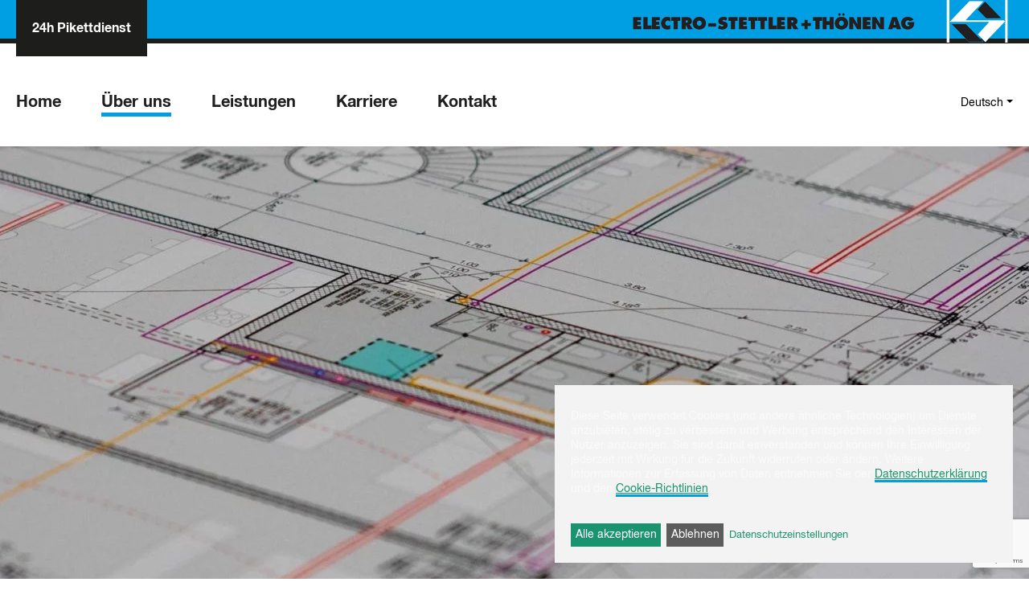

--- FILE ---
content_type: text/html; charset=UTF-8
request_url: https://www.electro-stettlerthoenen.ch/uber-uns/
body_size: 11957
content:
<!doctype html> <html lang="de-CH" prefix="og: https://ogp.me/ns#"> <head> <meta charset="UTF-8"> <meta name="viewport" content="width=device-width, initial-scale=1, shrink-to-fit=no"> <link rel="profile" href="http://microformats.org/profile/specs"> <link rel="profile" href="http://microformats.org/profile/hatom"> <link rel="profile" href="https://gmpg.org/xfn/11"> <link rel="alternate" href="https://www.electro-stettlerthoenen.ch/uber-uns/" hreflang="de" /> <link rel="alternate" href="https://www.electro-stettlerthoenen.ch/fr/a-propos-de-nous/" hreflang="fr" /> <link rel="preload" as="font" href="/wp-content/themes/gutjahr/fonts/3A08A2_0_0.woff2" data-wpacu-preload-local-font="1" crossorigin> <link rel="preload" as="font" href="/wp-content/themes/gutjahr/fonts/3A08A2_1_0.woff2" data-wpacu-preload-local-font="1" crossorigin> <link rel="preload" as="font" href="/wp-content/themes/gutjahr/fonts/3A08A2_2_0.woff2" data-wpacu-preload-local-font="1" crossorigin> <title>Über uns - Electro-Stettler+Thönen AG</title> <meta name="description" content="Im Jahr 1996 wurde die Firma Elektro Thönen altershalber verkauft. Durch diverse Einlagen konnte die Firma übernommen und in die Electro-Stettler+Thönen AG"/> <meta name="robots" content="index, follow, max-snippet:-1, max-video-preview:-1, max-image-preview:large"/> <link rel="canonical" href="https://www.electro-stettlerthoenen.ch/uber-uns/" /> <meta property="og:locale" content="de_DE" /> <meta property="og:type" content="article" /> <meta property="og:title" content="Über uns - Electro-Stettler+Thönen AG" /> <meta property="og:description" content="Im Jahr 1996 wurde die Firma Elektro Thönen altershalber verkauft. Durch diverse Einlagen konnte die Firma übernommen und in die Electro-Stettler+Thönen AG" /> <meta property="og:url" content="https://www.electro-stettlerthoenen.ch/uber-uns/" /> <meta property="og:site_name" content="Electro-Stettler+Thönen AG" /> <meta property="og:updated_time" content="2025-05-13T15:47:41+02:00" /> <meta property="og:image" content="https://www.electro-stettlerthoenen.ch/wp-content/uploads/sites/4/2024/02/IMG_0339-1536x794.jpg" /> <meta property="og:image:secure_url" content="https://www.electro-stettlerthoenen.ch/wp-content/uploads/sites/4/2024/02/IMG_0339-1536x794.jpg" /> <meta property="og:image:alt" content="Über uns" /> <meta property="article:published_time" content="2019-09-04T13:04:33+02:00" /> <meta property="article:modified_time" content="2025-05-13T15:47:41+02:00" /> <meta name="twitter:card" content="summary_large_image" /> <meta name="twitter:title" content="Über uns - Electro-Stettler+Thönen AG" /> <meta name="twitter:description" content="Im Jahr 1996 wurde die Firma Elektro Thönen altershalber verkauft. Durch diverse Einlagen konnte die Firma übernommen und in die Electro-Stettler+Thönen AG" /> <meta name="twitter:image" content="https://www.electro-stettlerthoenen.ch/wp-content/uploads/sites/4/2024/02/IMG_0339-1536x794.jpg" /> <meta name="twitter:label1" content="Lesedauer" /> <meta name="twitter:data1" content="1 Minute" /> <script type="application/ld+json" class="rank-math-schema">{"@context":"https://schema.org","@graph":[{"@type":["Person","Organization"],"@id":"https://www.electro-stettlerthoenen.ch/#person","name":"Electro-Stettler+Th\u00f6nen AG"},{"@type":"WebSite","@id":"https://www.electro-stettlerthoenen.ch/#website","url":"https://www.electro-stettlerthoenen.ch","name":"Electro-Stettler+Th\u00f6nen AG","publisher":{"@id":"https://www.electro-stettlerthoenen.ch/#person"},"inLanguage":"de-CH"},{"@type":"ImageObject","@id":"https://www.electro-stettlerthoenen.ch/wp-content/uploads/sites/4/2024/02/IMG_0339-1536x794.jpg","url":"https://www.electro-stettlerthoenen.ch/wp-content/uploads/sites/4/2024/02/IMG_0339-1536x794.jpg","width":"200","height":"200","inLanguage":"de-CH"},{"@type":"WebPage","@id":"https://www.electro-stettlerthoenen.ch/uber-uns/#webpage","url":"https://www.electro-stettlerthoenen.ch/uber-uns/","name":"\u00dcber uns - Electro-Stettler+Th\u00f6nen AG","datePublished":"2019-09-04T13:04:33+02:00","dateModified":"2025-05-13T15:47:41+02:00","isPartOf":{"@id":"https://www.electro-stettlerthoenen.ch/#website"},"primaryImageOfPage":{"@id":"https://www.electro-stettlerthoenen.ch/wp-content/uploads/sites/4/2024/02/IMG_0339-1536x794.jpg"},"inLanguage":"de-CH"},{"@type":"Person","@id":"https://www.electro-stettlerthoenen.ch/author/admin/","name":"Admin","url":"https://www.electro-stettlerthoenen.ch/author/admin/","image":{"@type":"ImageObject","@id":"https://secure.gravatar.com/avatar/7b855fd3acbbdb68523b6105ca8e6b1a0c1eab8077c998a5943a7af076400279?s=96&amp;d=mm&amp;r=g","url":"https://secure.gravatar.com/avatar/7b855fd3acbbdb68523b6105ca8e6b1a0c1eab8077c998a5943a7af076400279?s=96&amp;d=mm&amp;r=g","caption":"Admin","inLanguage":"de-CH"}},{"@type":"Article","headline":"\u00dcber uns - Electro-Stettler+Th\u00f6nen AG","datePublished":"2019-09-04T13:04:33+02:00","dateModified":"2025-05-13T15:47:41+02:00","author":{"@id":"https://www.electro-stettlerthoenen.ch/author/admin/","name":"Admin"},"publisher":{"@id":"https://www.electro-stettlerthoenen.ch/#person"},"description":"Im Jahr 1996 wurde die Firma Elektro Th\u00f6nen altershalber verkauft. Durch diverse Einlagen konnte die Firma \u00fcbernommen und in die Electro-Stettler+Th\u00f6nen AG","name":"\u00dcber uns - Electro-Stettler+Th\u00f6nen AG","@id":"https://www.electro-stettlerthoenen.ch/uber-uns/#richSnippet","isPartOf":{"@id":"https://www.electro-stettlerthoenen.ch/uber-uns/#webpage"},"image":{"@id":"https://www.electro-stettlerthoenen.ch/wp-content/uploads/sites/4/2024/02/IMG_0339-1536x794.jpg"},"inLanguage":"de-CH","mainEntityOfPage":{"@id":"https://www.electro-stettlerthoenen.ch/uber-uns/#webpage"}}]}</script> <link rel="alternate" title="oEmbed (JSON)" type="application/json+oembed" href="https://www.electro-stettlerthoenen.ch/wp-json/oembed/1.0/embed?url=https%3A%2F%2Fwww.electro-stettlerthoenen.ch%2Fuber-uns%2F&#038;lang=de" /> <link rel="alternate" title="oEmbed (XML)" type="text/xml+oembed" href="https://www.electro-stettlerthoenen.ch/wp-json/oembed/1.0/embed?url=https%3A%2F%2Fwww.electro-stettlerthoenen.ch%2Fuber-uns%2F&#038;format=xml&#038;lang=de" /> <style id='wp-img-auto-sizes-contain-inline-css' type='text/css'>img:is([sizes=auto i],[sizes^="auto," i]){contain-intrinsic-size:3000px 1500px}</style> <link rel='stylesheet' id='cf7mfuf-css' href='https://www.electro-stettlerthoenen.ch/wp-content/cache/asset-cleanup/css/item/cf7-files-field__style-css-veca74403bf63715d046ae853efcf4cf7d7fdc170.css' media='all' /> <style id='wp-block-library-inline-css' type='text/css'>:root{--wp-block-synced-color:#7a00df;--wp-block-synced-color--rgb:122,0,223;--wp-bound-block-color:var(--wp-block-synced-color);--wp-editor-canvas-background:#ddd;--wp-admin-theme-color:#007cba;--wp-admin-theme-color--rgb:0,124,186;--wp-admin-theme-color-darker-10:#006ba1;--wp-admin-theme-color-darker-10--rgb:0,107,160.5;--wp-admin-theme-color-darker-20:#005a87;--wp-admin-theme-color-darker-20--rgb:0,90,135;--wp-admin-border-width-focus:2px}@media (min-resolution:192dpi){:root{--wp-admin-border-width-focus:1.5px}}.wp-element-button{cursor:pointer}:root .has-very-light-gray-background-color{background-color:#eee}:root .has-very-dark-gray-background-color{background-color:#313131}:root .has-very-light-gray-color{color:#eee}:root .has-very-dark-gray-color{color:#313131}:root .has-vivid-green-cyan-to-vivid-cyan-blue-gradient-background{background:linear-gradient(135deg,#00d084,#0693e3)}:root .has-purple-crush-gradient-background{background:linear-gradient(135deg,#34e2e4,#4721fb 50%,#ab1dfe)}:root .has-hazy-dawn-gradient-background{background:linear-gradient(135deg,#faaca8,#dad0ec)}:root .has-subdued-olive-gradient-background{background:linear-gradient(135deg,#fafae1,#67a671)}:root .has-atomic-cream-gradient-background{background:linear-gradient(135deg,#fdd79a,#004a59)}:root .has-nightshade-gradient-background{background:linear-gradient(135deg,#330968,#31cdcf)}:root .has-midnight-gradient-background{background:linear-gradient(135deg,#020381,#2874fc)}:root{--wp--preset--font-size--normal:16px;--wp--preset--font-size--huge:42px}.has-regular-font-size{font-size:1em}.has-larger-font-size{font-size:2.625em}.has-normal-font-size{font-size:var(--wp--preset--font-size--normal)}.has-huge-font-size{font-size:var(--wp--preset--font-size--huge)}.has-text-align-center{text-align:center}.has-text-align-left{text-align:left}.has-text-align-right{text-align:right}.has-fit-text{white-space:nowrap!important}#end-resizable-editor-section{display:none}.aligncenter{clear:both}.items-justified-left{justify-content:flex-start}.items-justified-center{justify-content:center}.items-justified-right{justify-content:flex-end}.items-justified-space-between{justify-content:space-between}.screen-reader-text{border:0;clip-path:inset(50%);height:1px;margin:-1px;overflow:hidden;padding:0;position:absolute;width:1px;word-wrap:normal!important}.screen-reader-text:focus{background-color:#ddd;clip-path:none;color:#444;display:block;font-size:1em;height:auto;left:5px;line-height:normal;padding:15px 23px 14px;text-decoration:none;top:5px;width:auto;z-index:100000}html :where(.has-border-color){border-style:solid}html :where([style*=border-top-color]){border-top-style:solid}html :where([style*=border-right-color]){border-right-style:solid}html :where([style*=border-bottom-color]){border-bottom-style:solid}html :where([style*=border-left-color]){border-left-style:solid}html :where([style*=border-width]){border-style:solid}html :where([style*=border-top-width]){border-top-style:solid}html :where([style*=border-right-width]){border-right-style:solid}html :where([style*=border-bottom-width]){border-bottom-style:solid}html :where([style*=border-left-width]){border-left-style:solid}html :where(img[class*=wp-image-]){height:auto;max-width:100%}:where(figure){margin:0 0 1em}html :where(.is-position-sticky){--wp-admin--admin-bar--position-offset:var(--wp-admin--admin-bar--height,0px)}@media screen and (max-width:600px){html :where(.is-position-sticky){--wp-admin--admin-bar--position-offset:0px}}</style> <style id='classic-theme-styles-inline-css' type='text/css'>/*! This file is auto-generated */
.wp-block-button__link{color:#fff;background-color:#32373c;border-radius:9999px;box-shadow:none;text-decoration:none;padding:calc(.667em + 2px) calc(1.333em + 2px);font-size:1.125em}.wp-block-file__button{background:#32373c;color:#fff;text-decoration:none}</style> <link rel='stylesheet' id='swiper-css' href='https://www.electro-stettlerthoenen.ch/wp-content/plugins/bb-custom-modules/swiper-history/css/swiper.min.css?ver=5.0.4' media='all' /> <link rel='stylesheet' id='fl-builder-layout-91-css' href='https://www.electro-stettlerthoenen.ch/wp-content/cache/asset-cleanup/css/item/content__uploads__sites__4__bb-plugin__cache__91-layout-css-vea377ad543d887dc5be0e3f75c8bde116b36b190.css' media='all' /> <link rel='stylesheet' id='contact-form-7-css' href='https://www.electro-stettlerthoenen.ch/wp-content/cache/asset-cleanup/css/item/contact-form-7__includes__css__styles-css-v1d69c0b5b03ace9804daf4ba4e10515e0122fd8d.css' media='all' /> <link rel='stylesheet' id='klaro-css' href='https://www.electro-stettlerthoenen.ch/wp-content/cache/asset-cleanup/css/item/content__uploads__sites__4__klaro-css-ve9da3691fc48ca3e8943badf5e58f7cc74e6107e.css' media='all' /> <link rel='stylesheet' id='bootstrap-css' href='https://www.electro-stettlerthoenen.ch/wp-content/themes/gutjahr/css/bootstrap.min.css?ver=4.3.1' media='all' /> <link rel='stylesheet' id='fancybox-css' href='https://www.electro-stettlerthoenen.ch/wp-content/themes/gutjahr/css/jquery.fancybox.min.css?ver=3.5.7' media='all' /> <link rel='stylesheet' id='fonts-css' href='https://www.electro-stettlerthoenen.ch/wp-content/cache/asset-cleanup/css/item/gutjahr__css__fonts-css-vb05687150b352eb5b9c6ac9c42475c6166487871.css' media='all' /> <link rel='stylesheet' id='editor-style-css' href='https://www.electro-stettlerthoenen.ch/wp-content/cache/asset-cleanup/css/item/gutjahr__style-editor-css-vb3ee3717d082040c5859890d9e34fb01c7c5b7a5.css' media='all' /> <link rel='stylesheet' id='theme-style-css' href='https://www.electro-stettlerthoenen.ch/wp-content/cache/asset-cleanup/css/item/gutjahr__style-css-v188821660e287c4f6f5a8615a40f7fede6d6ce29.css' media='all' /> <link rel='stylesheet' id='print-style-css' href='https://www.electro-stettlerthoenen.ch/wp-content/cache/asset-cleanup/css/item/gutjahr__print-css-v6cf7ebf609bfbd635e5c115b6664a9ac1b0f2511.css' media='print' /> <script src="https://www.electro-stettlerthoenen.ch/wp-includes/js/jquery/jquery.min.js?ver=3.7.1" id="jquery-core-js"></script> <script src="https://www.electro-stettlerthoenen.ch/wp-content/cache/asset-cleanup/js/item/content__uploads__sites__4__klaro-config-js-v031504402e853e02a0517cf67a7fe77243aea580.js" id="klaro-config-js"></script> <script id="klaro-config-js-after">
/* <![CDATA[ */
klaroConfig.lang=document.documentElement.lang.toLowerCase().substr(0,2)
//# sourceURL=klaro-config-js-after
/* ]]> */
</script> <script src="https://www.electro-stettlerthoenen.ch/wp-content/plugins/klaro/klaro.min.js?ver=6.9" id="klaro-js"></script> <script id="klaro-js-after">
/* <![CDATA[ */
document.addEventListener("click",e=>{"#klaro"==e.target.href?.substr(-6)&&(e.preventDefault(),klaro.show())},!0);klaro.getManager().watch({update:function(e,a,n){let d=e.config.services.reduce((e,a)=>(a.purposes.includes("marketing")&&e.push(a.name),e),[]),t=!0;d.forEach(e=>{!1==n[e]&&(t=!1)}),"function"==typeof gtag&&gtag("consent","update",{ad_user_data:t?"granted":"denied",ad_personalization:t?"granted":"denied",ad_storage:t?"granted":"denied",analytics_storage:t?"granted":"denied"})}});
//# sourceURL=klaro-js-after
/* ]]> */
</script> <style>.fl-cols-visual.custom-84 .fl-cols-visual-col:nth-child(1){flex-basis:66.67%}.fl-cols-visual.custom-84 .fl-cols-visual-col:nth-child(2){flex-basis:33.33%}</style><style>.fl-cols-visual.custom-813 .fl-cols-visual-col:nth-child(1){flex-basis:66.67%}.fl-cols-visual.custom-813 .fl-cols-visual-col:nth-child(2){flex-basis:8.33%}.fl-cols-visual.custom-813 .fl-cols-visual-col:nth-child(3){flex-basis:25%}</style><style>.fl-cols-visual.custom-75 .fl-cols-visual-col:nth-child(1){flex-basis:58.33%}.fl-cols-visual.custom-75 .fl-cols-visual-col:nth-child(2){flex-basis:41.67%}</style><style>.fl-cols-visual.custom-57 .fl-cols-visual-col:nth-child(1){flex-basis:41.67%}.fl-cols-visual.custom-57 .fl-cols-visual-col:nth-child(2){flex-basis:58.33%}</style><style>.fl-cols-visual.custom-516 .fl-cols-visual-col:nth-child(1){flex-basis:41.67%}.fl-cols-visual.custom-516 .fl-cols-visual-col:nth-child(2){flex-basis:8.33%}.fl-cols-visual.custom-516 .fl-cols-visual-col:nth-child(3){flex-basis:50%}</style><style>.fl-cols-visual.custom-453 .fl-cols-visual-col:nth-child(1){flex-basis:33.33%}.fl-cols-visual.custom-453 .fl-cols-visual-col:nth-child(2){flex-basis:41.67%}.fl-cols-visual.custom-453 .fl-cols-visual-col:nth-child(3){flex-basis:25%}</style><style>.fl-cols-visual.custom-1542 .fl-cols-visual-col:nth-child(1){flex-basis:8.33%}.fl-cols-visual.custom-1542 .fl-cols-visual-col:nth-child(2){flex-basis:41.67%}.fl-cols-visual.custom-1542 .fl-cols-visual-col:nth-child(3){flex-basis:33.33%}.fl-cols-visual.custom-1542 .fl-cols-visual-col:nth-child(4){flex-basis:16.67%}</style><style>.fl-cols-visual.custom-1101 .fl-cols-visual-col:nth-child(1){flex-basis:8.33%}.fl-cols-visual.custom-1101 .fl-cols-visual-col:nth-child(2){flex-basis:83.33%}.fl-cols-visual.custom-1101 .fl-cols-visual-col:nth-child(3){flex-basis:8.33%}</style><script type="text/javascript" id="google_gtagjs" src="https://www.googletagmanager.com/gtag/js?id=G-MPKFSNFW9M" async="async"></script> <script type="text/javascript" id="google_gtagjs-inline">
/* <![CDATA[ */
window.dataLayer = window.dataLayer || [];function gtag(){dataLayer.push(arguments);}gtag('js', new Date());gtag('config', 'G-MPKFSNFW9M', {} );
/* ]]> */
</script> <link rel="icon" href="https://www.electro-stettlerthoenen.ch/wp-content/uploads/sites/4/2020/12/cropped-icon-stettler-32x32.png" sizes="32x32" /> <link rel="icon" href="https://www.electro-stettlerthoenen.ch/wp-content/uploads/sites/4/2020/12/cropped-icon-stettler-192x192.png" sizes="192x192" /> <link rel="apple-touch-icon" href="https://www.electro-stettlerthoenen.ch/wp-content/uploads/sites/4/2020/12/cropped-icon-stettler-180x180.png" /> <meta name="msapplication-TileImage" content="https://www.electro-stettlerthoenen.ch/wp-content/uploads/sites/4/2020/12/cropped-icon-stettler-270x270.png" /> <link rel='stylesheet' id='mediaelement-css' href='https://www.electro-stettlerthoenen.ch/wp-includes/js/mediaelement/mediaelementplayer-legacy.min.css?ver=4.2.17' media='all' /> <link rel='stylesheet' id='wp-mediaelement-css' href='https://www.electro-stettlerthoenen.ch/wp-includes/js/mediaelement/wp-mediaelement.min.css?ver=6.9' media='all' /> </head> <body class="wp-singular page-template-default page page-id-91 wp-custom-logo wp-theme-gutjahr fl-builder fl-builder-2-10-0-5 fl-no-js h-entry hentry" itemscope="" itemtype="https://schema.org/WebPage"> <header id="branding" class="position-sticky"> <a class="skip-link sr-only sr-only-focusable" href="#content" title="Skip to content"> Skip to content </a> <div id="topbar"> <div class="container"> <div class="row"> <div class="col-md order-1 order-md-0"> <div id="header_info"> <div id="text-2" class="widget widget_text"> <div class="textwidget"><p><a href="https://www.electro-stettlerthoenen.ch/leistungen/#pikett-dienst">24h Pikettdienst</a></p> </div> </div> </div> </div> <div class="col-md-auto text-right"> <a class="navbar-brand" href="https://www.electro-stettlerthoenen.ch"> <div class="u-photo photo logo d-inline" itemprop="image" itemscope itemtype="https://schema.org/ImageObject"> <img itemprop="url" src="https://www.electro-stettlerthoenen.ch/wp-content/uploads/sites/4/2020/12/cropped-logo-transparent.png" alt="Electro-Stettler+Thönen AG"> <meta itemprop="width" content="542"> <meta itemprop="height" content="54"> </div> </a> </div> </div> </div> </div> <div class="navbar navbar-expand-lg"> <div class="container"> <button class="navbar-toggler collapsed" type="button" data-toggle="collapse" data-target="#menu" aria-controls="menu" aria-expanded="false" aria-label="Toggle navigation"> <span></span> </button> <div id="menu" class="collapse navbar-collapse"> <nav class="mr-auto"> <ul id="main_nav" class="navbar-nav"><li id="menu-item-12" class="menu-item menu-item-type-post_type menu-item-object-page menu-item-home nav-item nav-item-12"><a class="nav-link " href="https://www.electro-stettlerthoenen.ch/">Home</a></li> <li id="menu-item-96" class="menu-item menu-item-type-post_type menu-item-object-page current-menu-item page_item page-item-91 current_page_item active nav-item nav-item-96"><a class="nav-link active " href="https://www.electro-stettlerthoenen.ch/uber-uns/">Über uns</a></li> <li id="menu-item-94" class="menu-item menu-item-type-post_type menu-item-object-page nav-item nav-item-94"><a class="nav-link " href="https://www.electro-stettlerthoenen.ch/leistungen/">Leistungen</a></li> <li id="menu-item-1708" class="menu-item menu-item-type-post_type menu-item-object-page nav-item nav-item-1708"><a class="nav-link " href="https://www.electro-stettlerthoenen.ch/karriere/">Karriere</a></li> <li id="menu-item-93" class="menu-item menu-item-type-post_type menu-item-object-page nav-item nav-item-93"><a class="nav-link " href="https://www.electro-stettlerthoenen.ch/kontakt/">Kontakt</a></li> </ul> </nav> <ul id="right_nav" class="nav"><li id="menu-item-99" class="pll-parent-menu-item menu-item menu-item-type-custom menu-item-object-custom current-menu-parent menu-item-has-children dropdown nav-item nav-item-99"><a class="nav-link dropdown-toggle " href="#pll_switcher" data-toggle="dropdown" aria-haspopup="true" aria-expanded="false">Deutsch</a> <ul class="dropdown-menu depth_0"> <li id="menu-item-99-de" class="lang-item lang-item-3 lang-item-de current-lang lang-item-first menu-item menu-item-type-custom menu-item-object-custom nav-item nav-item-99-de"><a class="dropdown-item " href="https://www.electro-stettlerthoenen.ch/uber-uns/" hreflang="de-CH" lang="de-CH">Deutsch</a></li> <li id="menu-item-99-fr" class="lang-item lang-item-7 lang-item-fr menu-item menu-item-type-custom menu-item-object-custom nav-item nav-item-99-fr"><a class="dropdown-item " href="https://www.electro-stettlerthoenen.ch/fr/a-propos-de-nous/" hreflang="fr-FR" lang="fr-FR">Français</a></li> </ul> </li> </ul> </div> </div> </div> </header> <div id="primary" class="content-area"> <main id="content"> <article id="post-91" class="post-91 page type-page status-publish"> <header class="entry-header d-none"> <h1 class="entry-title p-name" itemprop="name headline"> Über uns </h1> </header> <div class="entry-media d-none"> </div> <div class="entry-content e-content" itemprop="description text"> <div class="fl-builder-content fl-builder-content-91 fl-builder-content-primary fl-builder-global-templates-locked" data-post-id="91"><div class="fl-row fl-row-full-width fl-row-bg-none fl-node-5d9c9700d457a fl-row-default-height fl-row-align-center" data-node="5d9c9700d457a"> <div class="fl-row-content-wrap"> <div class="fl-row-content fl-row-full-width fl-node-content"> <div class="fl-col-group fl-node-5d9c9700d7043" data-node="5d9c9700d7043"> <div class="fl-col fl-node-5d9c9700d70dd fl-col-bg-color" data-node="5d9c9700d70dd"> <div class="fl-col-content fl-node-content"><div class="fl-module fl-module-hero fl-node-5d9c9700d4470" data-node="5d9c9700d4470"> <div class="fl-module-content fl-node-content"> <div id="hero_5d9c9700d4470" class="hero"> <div class="container"> <div class="row"> <div class="col-xs-12 hero-content"> <div class="hero-highlight-wrapper"> <div class="hero-highlight"> <div> </div> </div> </div> </div> </div> </div> </div> </div> </div> </div> </div> </div> </div> </div> </div> <div class="fl-row fl-row-fixed-width fl-row-bg-none fl-node-5d9c974546216 fl-row-default-height fl-row-align-center" data-node="5d9c974546216"> <div class="fl-row-content-wrap"> <div class="fl-row-content fl-row-fixed-width fl-node-content"> <div class="fl-col-group fl-node-5d9c974548f6c" data-node="5d9c974548f6c"> <div class="fl-col fl-node-5d9c97454900e fl-col-bg-color" data-node="5d9c97454900e"> <div class="fl-col-content fl-node-content"><div class="fl-module fl-module-heading fl-node-5d9c974cd58ba" data-node="5d9c974cd58ba"> <div class="fl-module-content fl-node-content"> <h1 class="fl-heading"> <span class="fl-heading-text">Über uns</span> </h1> </div> </div> <div class="fl-module fl-module-rich-text fl-node-5d9c97598a4af" data-node="5d9c97598a4af"> <div class="fl-module-content fl-node-content"> <div class="fl-rich-text"> <div class="fl-col fl-node-5d9c97454900e" data-node="5d9c97454900e"> <div class="fl-col-content fl-node-content ui-sortable"> <div class="fl-module fl-module-rich-text fl-node-5d9c97598a4af" data-node="5d9c97598a4af"> <div class="fl-module-content fl-node-content"> <div class="fl-rich-text"> <p class="lead">Im Jahr 1996 wurde die Firma Elektro Thönen altershalber verkauft. Durch diverse Einlagen konnte die Firma übernommen und in die Electro-Stettler+Thönen AG unter der Leitung von Roy Stettler umgewandelt werden.</p> </div> </div> </div> </div> </div> </div> </div> </div> </div> </div> <div class="fl-col fl-node-5d9c974549012 fl-col-bg-color fl-col-small" data-node="5d9c974549012"> <div class="fl-col-content fl-node-content"></div> </div> </div> </div> </div> </div> <div class="fl-row fl-row-fixed-width fl-row-bg-none fl-node-5d9c97e381a27 fl-row-default-height fl-row-align-center" data-node="5d9c97e381a27"> <div class="fl-row-content-wrap"> <div class="fl-row-content fl-row-fixed-width fl-node-content"> <div class="fl-col-group fl-node-5d9c97e381a1b" data-node="5d9c97e381a1b"> <div class="fl-col fl-node-5d9c98e938171 fl-col-bg-color fl-col-small" data-node="5d9c98e938171"> <div class="fl-col-content fl-node-content"></div> </div> <div class="fl-col fl-node-5d9c97e381a1e fl-col-bg-color fl-col-small" data-node="5d9c97e381a1e"> <div class="fl-col-content fl-node-content"><div class="fl-module fl-module-photo fl-node-5d9c97e381a20" data-node="5d9c97e381a20"> <div class="fl-module-content fl-node-content"> <div role="figure" class="fl-photo fl-photo-align-left" itemscope itemtype="https://schema.org/ImageObject"> <div class="fl-photo-content fl-photo-img-jpg"> <img fetchpriority="high" decoding="async" class="fl-photo-img wp-image-1345 size-1536x1536" src="https://www.electro-stettlerthoenen.ch/wp-content/uploads/sites/4/2024/02/IMG_0339-1536x794.jpg" alt="IMG_0339" height="589" width="1140" title="IMG_0339" itemprop="image" srcset="https://www.electro-stettlerthoenen.ch/wp-content/uploads/sites/4/2024/02/IMG_0339-1536x794.jpg 1536w, https://www.electro-stettlerthoenen.ch/wp-content/uploads/sites/4/2024/02/IMG_0339-2048x1059.jpg 2048w" sizes="(max-width: 1140px) 100vw, 1140px" /> </div> </div> </div> </div> </div> </div> <div class="fl-col fl-node-5d9c97e381a1f fl-col-bg-color fl-col-has-cols" data-node="5d9c97e381a1f"> <div class="fl-col-content fl-node-content"> <div class="fl-col-group fl-node-5d9c97e381a21 fl-col-group-nested" data-node="5d9c97e381a21"> <div class="fl-col fl-node-5d9c97e381a22 fl-col-bg-color" data-node="5d9c97e381a22"> <div class="fl-col-content fl-node-content"><div class="fl-module fl-module-heading fl-node-5d9c97e381a23" data-node="5d9c97e381a23"> <div class="fl-module-content fl-node-content"> <h2 class="fl-heading"> <span class="fl-heading-text">Porträt & Philosophie</span> </h2> </div> </div> <div class="fl-module fl-module-rich-text fl-node-5d9c97e381a24" data-node="5d9c97e381a24"> <div class="fl-module-content fl-node-content"> <div class="fl-rich-text"> <p>Unsere Unternehmensentwicklung spiegelt die Geschichte unseres Engagements und unserer Beständigkeit wider. Angefangen bei 2 Chefmonteuren, 3 Monteuren und 4 Lehrlingen, haben wir uns kontinuierlich weiterentwickelt, um heute eine vielfältige und robuste Personalstruktur zu präsentieren.</p> <p>Wir konzentrieren uns auf die Bereiche Neubauten, Industriegebäude und Telefonanlagen, in denen wir im Laufe der Jahre ein umfangreiches Fachwissen erworben haben. Dieses Know-how setzen wir täglich zum Wohle unserer geschätzten Kunden ein.</p> <p>Ein wichtiger Teil unserer Identität sind die langjährigen Mitarbeiter, von denen viele seit den Anfängen an unserer Seite stehen.Wir schätzen die Treue und den Einsatz unserer Mitarbeiter, die das Herzstück unseres Unternehmens bilden.</p> </div> </div> </div> </div> </div> </div> </div> </div> </div> </div> </div> </div> <div class="fl-row fl-row-fixed-width fl-row-bg-none fl-node-6z7rejdkmw0p fl-row-default-height fl-row-align-center" data-node="6z7rejdkmw0p"> <div class="fl-row-content-wrap"> <div class="fl-row-content fl-row-fixed-width fl-node-content"> <div class="fl-col-group fl-node-9ozb54kegsjq" data-node="9ozb54kegsjq"> <div class="fl-col fl-node-clueygai8sjf fl-col-bg-color fl-col-small" data-node="clueygai8sjf"> <div class="fl-col-content fl-node-content"></div> </div> <div class="fl-col fl-node-ekrhcf3yavb0 fl-col-bg-color" data-node="ekrhcf3yavb0"> <div class="fl-col-content fl-node-content"><div class="fl-module fl-module-video fl-node-yfp3te1a87v5" data-node="yfp3te1a87v5"> <div class="fl-module-content fl-node-content"> <div class="fl-video fl-embed-video"> </div> </div> </div> <div class="fl-module fl-module-video fl-node-glaju5hb2v9y" data-node="glaju5hb2v9y"> <div class="fl-module-content fl-node-content"> <div class="fl-video fl-wp-video"> <meta itemprop="url" content="https://www.electro-stettlerthoenen.ch/wp-content/uploads/sites/4/2024/06/Stettlerthoennen_Approval_komprimiert.mp4" /><div style="width: 640px;" class="wp-video"><video class="wp-video-shortcode" id="video-91-1" width="640" height="360" preload="metadata" controls="controls"><source type="video/mp4" src="https://www.electro-stettlerthoenen.ch/wp-content/uploads/sites/4/2024/06/Stettlerthoennen_Approval_komprimiert.mp4?_=1" /><source type="video/mp4" src="https://www.electro-stettlerthoenen.ch/wp-content/uploads/sites/4/2024/06/Stettlerthoennen_Approval_komprimiert.mp4?_=1" /><a href="https://www.electro-stettlerthoenen.ch/wp-content/uploads/sites/4/2024/06/Stettlerthoennen_Approval_komprimiert.mp4">https://www.electro-stettlerthoenen.ch/wp-content/uploads/sites/4/2024/06/Stettlerthoennen_Approval_komprimiert.mp4</a></video></div></div> </div> </div> </div> </div> <div class="fl-col fl-node-xj5erf2zd14h fl-col-bg-color fl-col-small" data-node="xj5erf2zd14h"> <div class="fl-col-content fl-node-content"></div> </div> </div> </div> </div> </div> <div class="fl-row fl-row-fixed-width fl-row-bg-none fl-node-5d9c99ee0c30e fl-row-default-height fl-row-align-center" data-node="5d9c99ee0c30e"> <div class="fl-row-content-wrap"> <div class="fl-row-content fl-row-fixed-width fl-node-content"> <div class="fl-col-group fl-node-5d9c99ee15e13 fl-col-group-custom-width" data-node="5d9c99ee15e13"> <div class="fl-col fl-node-5d9c99ee15ed4 fl-col-bg-color fl-col-small fl-col-small-custom-width" data-node="5d9c99ee15ed4"> <div class="fl-col-content fl-node-content"><div class="fl-module fl-module-heading fl-node-5d9c99f89efcf" data-node="5d9c99f89efcf"> <div class="fl-module-content fl-node-content"> <h2 class="fl-heading"> <span class="fl-heading-text">Ansprechpartner</span> </h2> </div> </div> <div class="fl-module fl-module-rich-text fl-node-5d9c9a0b33a17" data-node="5d9c9a0b33a17"> <div class="fl-module-content fl-node-content"> <div class="fl-rich-text"> <p>Das kompetente und freundliche Team von<br /> Electro-Stettler + Thönen AG freut sich<br /> über Ihre Kontaktaufnahme.</p> </div> </div> </div> </div> </div> <div class="fl-col fl-node-5d9c99ee15ed9 fl-col-bg-color fl-visible-desktop fl-visible-large" data-node="5d9c99ee15ed9"> <div class="fl-col-content fl-node-content"></div> </div> </div> <div class="fl-col-group fl-node-5d9c9a247d29e" data-node="5d9c9a247d29e"> <div class="fl-col fl-node-5d9c9a247d35c fl-col-bg-color" data-node="5d9c9a247d35c"> <div class="fl-col-content fl-node-content"><div class="fl-module fl-module-team fl-node-5d9c9a485de1a" data-node="5d9c9a485de1a"> <div class="fl-module-content fl-node-content"> <div class="team"> <div class="row"> <div class="member-col col-lg-3 col-md-6 col-sm-12"> <div class="member d-flex flex-column"> <div class="member-photo"> <picture> <source media="(max-width: 767px)" srcset="https://www.electro-stettlerthoenen.ch/wp-content/uploads/sites/4/bis-images/1790/Sarah-1-scaled-354x354-f50_50.jpg"> <source media="(max-width: 991px)" srcset="https://www.electro-stettlerthoenen.ch/wp-content/uploads/sites/4/bis-images/1790/Sarah-1-scaled-354x354-f50_50.jpg"> <source media="(min-width: 992px)" srcset="https://www.electro-stettlerthoenen.ch/wp-content/uploads/sites/4/bis-images/1790/Sarah-1-scaled-354x354-f50_50.jpg"> <img loading="lazy" decoding="async" width="2560" height="2560" src="https://www.electro-stettlerthoenen.ch/wp-content/uploads/sites/4/2025/05/Sarah-1-scaled.jpg" class="attachment-full size-full" alt="" srcset="https://www.electro-stettlerthoenen.ch/wp-content/uploads/sites/4/2025/05/Sarah-1-scaled.jpg 2560w, https://www.electro-stettlerthoenen.ch/wp-content/uploads/sites/4/2025/05/Sarah-1-1536x1536.jpg 1536w, https://www.electro-stettlerthoenen.ch/wp-content/uploads/sites/4/2025/05/Sarah-1-2048x2048.jpg 2048w" sizes="auto, (max-width: 2560px) 100vw, 2560px" /> </picture> </div> <div class="member-details d-flex flex-column justify-content-between"> <div> <div class="member-name"> Sarah Böni </div> <div class="member-position"> Leiterin Administration </div> </div> <div> <div class="member-email"> <a href="mailto:sarah.boeni@electro.stettlerthoenen.ch"> sarah.boeni@electro.stettlerthoenen.ch </a> </div> <div class="member-phone"> <a href="tel:0323560040"> 032 356 00 40 </a> </div> </div> </div> </div> </div> <div class="member-col col-lg-3 col-md-6 col-sm-12"> <div class="member d-flex flex-column"> <div class="member-photo"> <picture> <source media="(max-width: 767px)" srcset="https://www.electro-stettlerthoenen.ch/wp-content/uploads/sites/4/bis-images/1362/Marco-Dauwalder-354x354-f50_50.jpg"> <source media="(max-width: 991px)" srcset="https://www.electro-stettlerthoenen.ch/wp-content/uploads/sites/4/bis-images/1362/Marco-Dauwalder-354x354-f50_50.jpg"> <source media="(min-width: 992px)" srcset="https://www.electro-stettlerthoenen.ch/wp-content/uploads/sites/4/bis-images/1362/Marco-Dauwalder-354x354-f50_50.jpg"> <img loading="lazy" decoding="async" width="1920" height="1920" src="https://www.electro-stettlerthoenen.ch/wp-content/uploads/sites/4/2024/02/Marco-Dauwalder.jpg" class="attachment-full size-full" alt="" srcset="https://www.electro-stettlerthoenen.ch/wp-content/uploads/sites/4/2024/02/Marco-Dauwalder.jpg 1920w, https://www.electro-stettlerthoenen.ch/wp-content/uploads/sites/4/2024/02/Marco-Dauwalder-1536x1536.jpg 1536w" sizes="auto, (max-width: 1920px) 100vw, 1920px" /> </picture> </div> <div class="member-details d-flex flex-column justify-content-between"> <div> <div class="member-name"> Marco Dauwalder </div> <div class="member-position"> Leitung Service </div> </div> <div> <div class="member-email"> <a href="mailto:marco.dauwalder@electro-stettlerthoenen.ch"> marco.dauwalder@electro-stettlerthoenen.ch </a> </div> <div class="member-phone"> <a href="tel:0323560074"> 032 356 00 74 </a> </div> </div> </div> </div> </div> <div class="member-col col-lg-3 col-md-6 col-sm-12"> <div class="member d-flex flex-column"> <div class="member-photo"> <picture> <source media="(max-width: 767px)" srcset="https://www.electro-stettlerthoenen.ch/wp-content/uploads/sites/4/bis-images/624/D806155-Bearbeitet-scaled-354x354-f50_50.jpg"> <source media="(max-width: 991px)" srcset="https://www.electro-stettlerthoenen.ch/wp-content/uploads/sites/4/bis-images/624/D806155-Bearbeitet-scaled-354x354-f50_50.jpg"> <source media="(min-width: 992px)" srcset="https://www.electro-stettlerthoenen.ch/wp-content/uploads/sites/4/bis-images/624/D806155-Bearbeitet-scaled-354x354-f50_50.jpg"> <img loading="lazy" decoding="async" width="2560" height="2560" src="https://www.electro-stettlerthoenen.ch/wp-content/uploads/sites/4/2021/10/D806155-Bearbeitet-scaled.jpg" class="attachment-full size-full" alt="" srcset="https://www.electro-stettlerthoenen.ch/wp-content/uploads/sites/4/2021/10/D806155-Bearbeitet-scaled.jpg 2560w, https://www.electro-stettlerthoenen.ch/wp-content/uploads/sites/4/2021/10/D806155-Bearbeitet-1536x1536.jpg 1536w, https://www.electro-stettlerthoenen.ch/wp-content/uploads/sites/4/2021/10/D806155-Bearbeitet-2048x2048.jpg 2048w" sizes="auto, (max-width: 2560px) 100vw, 2560px" /> </picture> </div> <div class="member-details d-flex flex-column justify-content-between"> <div> <div class="member-name"> Daniel Hübscher </div> <div class="member-position"> Eidg.dipl Elektro-Installateur </div> </div> <div> <div class="member-email"> <a href="mailto:daniel.huebscher@electro-stettlerthoenen.ch"> daniel.huebscher@electro-stettlerthoenen.ch </a> </div> <div class="member-phone"> <a href="tel:0323560070"> 032 356 00 70 </a> </div> </div> </div> </div> </div> <div class="member-col col-lg-3 col-md-6 col-sm-12"> <div class="member d-flex flex-column"> <div class="member-photo"> <picture> <source media="(max-width: 767px)" srcset="https://www.electro-stettlerthoenen.ch/wp-content/uploads/sites/4/bis-images/622/D806096-Bearbeitet-Bearbeitet-scaled-354x354-f50_50.jpg"> <source media="(max-width: 991px)" srcset="https://www.electro-stettlerthoenen.ch/wp-content/uploads/sites/4/bis-images/622/D806096-Bearbeitet-Bearbeitet-scaled-354x354-f50_50.jpg"> <source media="(min-width: 992px)" srcset="https://www.electro-stettlerthoenen.ch/wp-content/uploads/sites/4/bis-images/622/D806096-Bearbeitet-Bearbeitet-scaled-354x354-f50_50.jpg"> <img loading="lazy" decoding="async" width="2560" height="2560" src="https://www.electro-stettlerthoenen.ch/wp-content/uploads/sites/4/2021/10/D806096-Bearbeitet-Bearbeitet-scaled.jpg" class="attachment-full size-full" alt="" srcset="https://www.electro-stettlerthoenen.ch/wp-content/uploads/sites/4/2021/10/D806096-Bearbeitet-Bearbeitet-scaled.jpg 2560w, https://www.electro-stettlerthoenen.ch/wp-content/uploads/sites/4/2021/10/D806096-Bearbeitet-Bearbeitet-1536x1536.jpg 1536w, https://www.electro-stettlerthoenen.ch/wp-content/uploads/sites/4/2021/10/D806096-Bearbeitet-Bearbeitet-2048x2048.jpg 2048w" sizes="auto, (max-width: 2560px) 100vw, 2560px" /> </picture> </div> <div class="member-details d-flex flex-column justify-content-between"> <div> <div class="member-name"> Joel Jakob </div> <div class="member-position"> Elektroprojektleiter Installation und Sicherheit mit eidg. FA </div> </div> <div> <div class="member-email"> <a href="mailto:joel.jakob@electro-stettlerthoenen.ch"> joel.jakob@electro-stettlerthoenen.ch </a> </div> <div class="member-phone"> <a href="tel:0323560077"> 032 356 00 77 </a> </div> </div> </div> </div> </div> <div class="member-col col-lg-3 col-md-6 col-sm-12"> <div class="member d-flex flex-column"> <div class="member-photo"> <picture> <source media="(max-width: 767px)" srcset="https://www.electro-stettlerthoenen.ch/wp-content/uploads/sites/4/bis-images/355/Nadja-Rossi_354-354x354-f50_50.jpg"> <source media="(max-width: 991px)" srcset="https://www.electro-stettlerthoenen.ch/wp-content/uploads/sites/4/bis-images/355/Nadja-Rossi_354-354x354-f50_50.jpg"> <source media="(min-width: 992px)" srcset="https://www.electro-stettlerthoenen.ch/wp-content/uploads/sites/4/bis-images/355/Nadja-Rossi_354-354x354-f50_50.jpg"> <img loading="lazy" decoding="async" width="354" height="354" src="https://www.electro-stettlerthoenen.ch/wp-content/uploads/sites/4/2020/08/Nadja-Rossi_354.jpg" class="attachment-full size-full" alt="" /> </picture> </div> <div class="member-details d-flex flex-column justify-content-between"> <div> <div class="member-name"> Nadja Rossi Schreier </div> <div class="member-position"> Fachfrau Finanz- und Rechnungswesen mit eidg. FA </div> </div> <div> <div class="member-email"> <a href="mailto:nadja.rossi@electro-stettlerthoenen.ch"> nadja.rossi@electro-stettlerthoenen.ch </a> </div> <div class="member-phone"> <a href="tel:0323560055"> 032 356 00 55 </a> </div> </div> </div> </div> </div> <div class="member-col col-lg-3 col-md-6 col-sm-12"> <div class="member d-flex flex-column"> <div class="member-photo"> <picture> <source media="(max-width: 767px)" srcset="https://www.electro-stettlerthoenen.ch/wp-content/uploads/sites/4/bis-images/1761/R6B_8126-Edit-354x354-f50_50.jpg"> <source media="(max-width: 991px)" srcset="https://www.electro-stettlerthoenen.ch/wp-content/uploads/sites/4/bis-images/1761/R6B_8126-Edit-354x354-f50_50.jpg"> <source media="(min-width: 992px)" srcset="https://www.electro-stettlerthoenen.ch/wp-content/uploads/sites/4/bis-images/1761/R6B_8126-Edit-354x354-f50_50.jpg"> <img loading="lazy" decoding="async" width="1906" height="1920" src="https://www.electro-stettlerthoenen.ch/wp-content/uploads/sites/4/2024/11/R6B_8126-Edit.jpg" class="attachment-full size-full" alt="" srcset="https://www.electro-stettlerthoenen.ch/wp-content/uploads/sites/4/2024/11/R6B_8126-Edit.jpg 1906w, https://www.electro-stettlerthoenen.ch/wp-content/uploads/sites/4/2024/11/R6B_8126-Edit-1525x1536.jpg 1525w" sizes="auto, (max-width: 1906px) 100vw, 1906px" /> </picture> </div> <div class="member-details d-flex flex-column justify-content-between"> <div> <div class="member-name"> Melanie Schönenberger </div> <div class="member-position"> HR Fachfrau mit eidg. FA </div> <div class="member-text"> Leitung HR/Payroll </div> </div> <div> <div class="member-email"> <a href="mailto:melanie.schoenenberger@electro-stettlerthoenen.ch"> melanie.schoenenberger@electro-stettlerthoenen.ch </a> </div> <div class="member-phone"> <a href="tel:0323560041"> 032 356 00 41 </a> </div> </div> </div> </div> </div> <div class="member-col col-lg-3 col-md-6 col-sm-12"> <div class="member d-flex flex-column"> <div class="member-photo"> <picture> <source media="(max-width: 767px)" srcset="https://www.electro-stettlerthoenen.ch/wp-content/uploads/sites/4/bis-images/1789/Sina-scaled-354x354-f50_50.jpg"> <source media="(max-width: 991px)" srcset="https://www.electro-stettlerthoenen.ch/wp-content/uploads/sites/4/bis-images/1789/Sina-scaled-354x354-f50_50.jpg"> <source media="(min-width: 992px)" srcset="https://www.electro-stettlerthoenen.ch/wp-content/uploads/sites/4/bis-images/1789/Sina-scaled-354x354-f50_50.jpg"> <img loading="lazy" decoding="async" width="2560" height="2560" src="https://www.electro-stettlerthoenen.ch/wp-content/uploads/sites/4/2025/05/Sina-scaled.jpg" class="attachment-full size-full" alt="" srcset="https://www.electro-stettlerthoenen.ch/wp-content/uploads/sites/4/2025/05/Sina-scaled.jpg 2560w, https://www.electro-stettlerthoenen.ch/wp-content/uploads/sites/4/2025/05/Sina-1536x1536.jpg 1536w, https://www.electro-stettlerthoenen.ch/wp-content/uploads/sites/4/2025/05/Sina-2048x2048.jpg 2048w" sizes="auto, (max-width: 2560px) 100vw, 2560px" /> </picture> </div> <div class="member-details d-flex flex-column justify-content-between"> <div> <div class="member-name"> Sina Scholl </div> <div class="member-position"> Sachbearbeiterin Administration </div> </div> <div> <div class="member-email"> <a href="mailto:info@electro-stettlerthoenen.ch"> info@electro-stettlerthoenen.ch </a> </div> <div class="member-phone"> <a href="tel:0323515858"> 032 351 58 58 </a> </div> </div> </div> </div> </div> <div class="member-col col-lg-3 col-md-6 col-sm-12"> <div class="member d-flex flex-column"> <div class="member-photo"> <picture> <source media="(max-width: 767px)" srcset="https://www.electro-stettlerthoenen.ch/wp-content/uploads/sites/4/bis-images/625/D806109-Bearbeitet-Bearbeitet-scaled-354x354-f50_50.jpg"> <source media="(max-width: 991px)" srcset="https://www.electro-stettlerthoenen.ch/wp-content/uploads/sites/4/bis-images/625/D806109-Bearbeitet-Bearbeitet-scaled-354x354-f50_50.jpg"> <source media="(min-width: 992px)" srcset="https://www.electro-stettlerthoenen.ch/wp-content/uploads/sites/4/bis-images/625/D806109-Bearbeitet-Bearbeitet-scaled-354x354-f50_50.jpg"> <img loading="lazy" decoding="async" width="2560" height="2560" src="https://www.electro-stettlerthoenen.ch/wp-content/uploads/sites/4/2021/10/D806109-Bearbeitet-Bearbeitet-scaled.jpg" class="attachment-full size-full" alt="" srcset="https://www.electro-stettlerthoenen.ch/wp-content/uploads/sites/4/2021/10/D806109-Bearbeitet-Bearbeitet-scaled.jpg 2560w, https://www.electro-stettlerthoenen.ch/wp-content/uploads/sites/4/2021/10/D806109-Bearbeitet-Bearbeitet-1536x1536.jpg 1536w, https://www.electro-stettlerthoenen.ch/wp-content/uploads/sites/4/2021/10/D806109-Bearbeitet-Bearbeitet-2048x2048.jpg 2048w" sizes="auto, (max-width: 2560px) 100vw, 2560px" /> </picture> </div> <div class="member-details d-flex flex-column justify-content-between"> <div> <div class="member-name"> Micha Schwab </div> <div class="member-position"> Elektro-Projektleiter mit eidg. FA & Sicherheitsberater BP </div> </div> <div> <div class="member-email"> <a href="mailto:micha.schwab@electro-stettlerthoenen.ch"> micha.schwab@electro-stettlerthoenen.ch </a> </div> <div class="member-phone"> <a href="tel:0323560071"> 032 356 00 71 </a> </div> </div> </div> </div> </div> <div class="member-col col-lg-3 col-md-6 col-sm-12"> <div class="member d-flex flex-column"> <div class="member-photo"> <picture> <source media="(max-width: 767px)" srcset="https://www.electro-stettlerthoenen.ch/wp-content/uploads/sites/4/bis-images/623/D806047-Bearbeitet-scaled-354x354-f50_50.jpg"> <source media="(max-width: 991px)" srcset="https://www.electro-stettlerthoenen.ch/wp-content/uploads/sites/4/bis-images/623/D806047-Bearbeitet-scaled-354x354-f50_50.jpg"> <source media="(min-width: 992px)" srcset="https://www.electro-stettlerthoenen.ch/wp-content/uploads/sites/4/bis-images/623/D806047-Bearbeitet-scaled-354x354-f50_50.jpg"> <img loading="lazy" decoding="async" width="2560" height="2560" src="https://www.electro-stettlerthoenen.ch/wp-content/uploads/sites/4/2021/10/D806047-Bearbeitet-scaled.jpg" class="attachment-full size-full" alt="" srcset="https://www.electro-stettlerthoenen.ch/wp-content/uploads/sites/4/2021/10/D806047-Bearbeitet-scaled.jpg 2560w, https://www.electro-stettlerthoenen.ch/wp-content/uploads/sites/4/2021/10/D806047-Bearbeitet-1536x1536.jpg 1536w, https://www.electro-stettlerthoenen.ch/wp-content/uploads/sites/4/2021/10/D806047-Bearbeitet-2048x2048.jpg 2048w" sizes="auto, (max-width: 2560px) 100vw, 2560px" /> </picture> </div> <div class="member-details d-flex flex-column justify-content-between"> <div> <div class="member-name"> Mirco Stauffer </div> <div class="member-position"> Eidg.dipl Elektro-Installateur </div> </div> <div> <div class="member-email"> <a href="mailto:mirco.stauffer@electro-stettlerthoenen.ch"> mirco.stauffer@electro-stettlerthoenen.ch </a> </div> <div class="member-phone"> <a href="tel:0323560073"> 032 356 00 73 </a> </div> </div> </div> </div> </div> <div class="member-col col-lg-3 col-md-6 col-sm-12"> <div class="member d-flex flex-column"> <div class="member-photo"> <picture> <source media="(max-width: 767px)" srcset="https://www.electro-stettlerthoenen.ch/wp-content/uploads/sites/4/bis-images/630/Roy-Stettler-scaled-354x354-f50_50.jpg"> <source media="(max-width: 991px)" srcset="https://www.electro-stettlerthoenen.ch/wp-content/uploads/sites/4/bis-images/630/Roy-Stettler-scaled-354x354-f50_50.jpg"> <source media="(min-width: 992px)" srcset="https://www.electro-stettlerthoenen.ch/wp-content/uploads/sites/4/bis-images/630/Roy-Stettler-scaled-354x354-f50_50.jpg"> <img loading="lazy" decoding="async" width="2560" height="2560" src="https://www.electro-stettlerthoenen.ch/wp-content/uploads/sites/4/2021/10/Roy-Stettler-scaled.jpg" class="attachment-full size-full" alt="" srcset="https://www.electro-stettlerthoenen.ch/wp-content/uploads/sites/4/2021/10/Roy-Stettler-scaled.jpg 2560w, https://www.electro-stettlerthoenen.ch/wp-content/uploads/sites/4/2021/10/Roy-Stettler-1536x1536.jpg 1536w, https://www.electro-stettlerthoenen.ch/wp-content/uploads/sites/4/2021/10/Roy-Stettler-2048x2048.jpg 2048w" sizes="auto, (max-width: 2560px) 100vw, 2560px" /> </picture> </div> <div class="member-details d-flex flex-column justify-content-between"> <div> <div class="member-name"> Roy Stettler </div> <div class="member-position"> Eidg.dipl Elektro-Installateur und -Telematiker mit eidg. FA </div> </div> <div> <div class="member-email"> <a href="mailto:roy.stettler@electro-stettlerthoenen.ch"> roy.stettler@electro-stettlerthoenen.ch </a> </div> <div class="member-phone"> <a href="tel:0323560044"> 032 356 00 44 </a> </div> </div> </div> </div> </div> </div> </div> </div> </div> </div> </div> </div> </div> </div> </div> </div> </div> </article> </main> </div> <footer id="colophon"> <div id="bottombar"> <div class="container"> <div class="row"> <div class="col"> <a href="#top" id="toplink" aria-label="Back to the top"> <svg width="16" height="14" viewBox="0 0 16 14" xmlns="http://www.w3.org/2000/svg"> <path d="m16 14-8-7.636-8 7.636v-6.364l8-7.636 8 7.636z" fill="#009ee2" fill-rule="evenodd"/> </svg> </a> </div> <div class="col-auto footer-logo"> <img itemprop="url" src="https://www.electro-stettlerthoenen.ch/wp-content/uploads/sites/4/2020/12/cropped-logo-transparent.png" alt="Electro-Stettler+Thönen AG"> </div> </div> </div> </div> <div id="footer"> <div class="container"> <div class="row"> <div id="footer1" class="col-6 col-md-4 col-lg-2"> <div id="text-3" class="widget widget_text"> <div class="textwidget"><p><strong>Hauptsitz</strong><br /> Electro-Stettler+Thönen AG<br /> Solothurnstrasse 55<br /> 3294 Büren a/A<br /> +41 32 351 58 58</p> </div> </div> </div> <div id="footer2" class="col-6 col-md-4 col-lg-2"> <div id="text-4" class="widget widget_text"> <div class="textwidget"><p><strong>Zweigniederlassung:</strong><br /> Electro-Stettler + Thönen AG<br /> Dorfstrasse 23<br /> 2544 Bettlach<br /> +41 32 351 58 58</p> </div> </div> </div> <div class="col-lg"></div> <div class="col-lg-auto text-lg-right align-self-lg-end"> <div id="footer_socials"> </div> <div id="footer_menu" class="d-md-flex"> <div id="nav_menu-4" class="widget widget_nav_menu"><div class="menu-footer-container"><ul id="menu-footer" class="menu"><li id="menu-item-119" class="menu-item menu-item-type-post_type menu-item-object-page menu-item-privacy-policy menu-item-119"><a rel="privacy-policy" href="https://www.electro-stettlerthoenen.ch/datenschutzerklarung/">Datenschutzerklärung</a></li> <li id="menu-item-1449" class="menu-item menu-item-type-custom menu-item-object-custom menu-item-1449"><a href="https://www.electro-stettlerthoenen.ch/wp-content/uploads/sites/4/2024/03/AGB-Electro-StettlerThonen-AG-2020.pdf">AGB</a></li> <li id="menu-item-118" class="menu-item menu-item-type-post_type menu-item-object-page menu-item-118"><a href="https://www.electro-stettlerthoenen.ch/fr/impressum/">Impressum</a></li> </ul></div></div><div id="text-5" class="widget widget_text"> <div class="textwidget"><p>2026 © Electro-Stettler + Thönen AG</p> </div> </div> </div> </div> </div> <div id="site-publisher" itemprop="publisher" itemscope itemtype="https://schema.org/Organization"> <meta itemprop="name" content="Electro-Stettler+Thönen AG"> <meta itemprop="url" content="https://www.electro-stettlerthoenen.ch"> </div> </div> </div> </footer> <script type="speculationrules">
{"prefetch":[{"source":"document","where":{"and":[{"href_matches":"/*"},{"not":{"href_matches":["/wp-*.php","/wp-admin/*","/wp-content/uploads/sites/4/*","/wp-content/*","/wp-content/plugins/*","/wp-content/themes/gutjahr/*","/*\\?(.+)"]}},{"not":{"selector_matches":"a[rel~=\"nofollow\"]"}},{"not":{"selector_matches":".no-prefetch, .no-prefetch a"}}]},"eagerness":"conservative"}]}
</script> <script type="text/javascript" id="cf7mfuf-js-extra">
/* <![CDATA[ */
var cf7mfuf = {"filetype":"Dateityp:","filesize":"Dateigr\u00f6sse:","selected":"File %s is already selected","toobig":"File %s is too big","toomany":"Maximum %d files","wrongtype":"Unsupported file type %s"};
//# sourceURL=cf7mfuf-js-extra
/* ]]> */
</script> <script src="https://www.electro-stettlerthoenen.ch/wp-content/cache/asset-cleanup/js/item/cf7-files-field__script-js-v45ac7152f13b357a89a12f7f54b950ab19dca08a.js" id="cf7mfuf-js"></script> <script src="https://www.electro-stettlerthoenen.ch/wp-content/plugins/bb-plugin/js/libs/jquery.imagesloaded.min.js?ver=2.10.0.5" id="imagesloaded-js"></script> <script src="https://www.electro-stettlerthoenen.ch/wp-content/plugins/bb-custom-modules/swiper-history/js/swiper.min.js?ver=5.0.4" id="swiper-js"></script> <script src="https://www.electro-stettlerthoenen.ch/wp-content/plugins/bb-plugin/js/libs/jquery.fitvids.min.js?ver=1.2" id="jquery-fitvids-js"></script> <script src="https://www.electro-stettlerthoenen.ch/wp-content/cache/asset-cleanup/js/item/content__uploads__sites__4__bb-plugin__cache__91-layout-js-v7796fc1fc5c381f11674a41188bbe8ae5ec97dd0.js" id="fl-builder-layout-91-js"></script> <script src="https://www.electro-stettlerthoenen.ch/wp-includes/js/dist/hooks.min.js?ver=dd5603f07f9220ed27f1" id="wp-hooks-js"></script> <script src="https://www.electro-stettlerthoenen.ch/wp-includes/js/dist/i18n.min.js?ver=c26c3dc7bed366793375" id="wp-i18n-js"></script> <script id="wp-i18n-js-after">
/* <![CDATA[ */
wp.i18n.setLocaleData( { 'text direction\u0004ltr': [ 'ltr' ] } );
//# sourceURL=wp-i18n-js-after
/* ]]> */
</script> <script src="https://www.electro-stettlerthoenen.ch/wp-content/plugins/contact-form-7/includes/swv/js/index.js?ver=6.1.4" id="swv-js"></script> <script id="contact-form-7-js-before">
/* <![CDATA[ */
var wpcf7 = {
    "api": {
        "root": "https:\/\/www.electro-stettlerthoenen.ch\/wp-json\/",
        "namespace": "contact-form-7\/v1"
    },
    "cached": 1
};
//# sourceURL=contact-form-7-js-before
/* ]]> */
</script> <script src="https://www.electro-stettlerthoenen.ch/wp-content/plugins/contact-form-7/includes/js/index.js?ver=6.1.4" id="contact-form-7-js"></script> <script id="flying-pages-js-before">
/* <![CDATA[ */
window.FPConfig= {
	delay: 3,
	ignoreKeywords: ["\/wp-admin","\/wp-login.php","\/cart","\/checkout","add-to-cart","logout","#","?",".png",".jpeg",".jpg",".gif",".svg",".webp"],
	maxRPS: 3,
    hoverDelay: 50
};
//# sourceURL=flying-pages-js-before
/* ]]> */
</script> <script src="https://www.electro-stettlerthoenen.ch/wp-content/plugins/flying-pages/flying-pages.min.js?ver=2.4.7" id="flying-pages-js" defer></script> <script type="text/javascript" id="pll_cookie_script-js-after">
/* <![CDATA[ */
(function() {
				var expirationDate = new Date();
				expirationDate.setTime( expirationDate.getTime() + 31536000 * 1000 );
				document.cookie = "pll_language=de; expires=" + expirationDate.toUTCString() + "; path=/; secure; SameSite=Lax";
			}());

//# sourceURL=pll_cookie_script-js-after
/* ]]> */
</script> <script src="https://www.electro-stettlerthoenen.ch/wp-content/cache/asset-cleanup/js/item/gutjahr__js__instant-js-vf776c72e48b1d3cc16df8da028da83d9905a4d6b.js" id="instant-js"></script> <script src="https://www.electro-stettlerthoenen.ch/wp-content/themes/gutjahr/js/popper.min.js?ver=4.3.1" id="popper-js"></script> <script src="https://www.electro-stettlerthoenen.ch/wp-content/themes/gutjahr/js/bootstrap.min.js?ver=4.3.1" id="bootstrap-js"></script> <script src="https://www.electro-stettlerthoenen.ch/wp-content/themes/gutjahr/js/scrollreveal.min.js?ver=4.0.5" id="scrollreveal-js"></script> <script src="https://www.electro-stettlerthoenen.ch/wp-content/themes/gutjahr/js/jquery.fancybox.min.js?ver=3.5.7" id="fancybox-js"></script> <script src="https://www.electro-stettlerthoenen.ch/wp-content/themes/gutjahr/js/hammer.min.js?ver=2.0.8" id="hammer-js"></script> <script type="text/javascript" id="theme-script-js-extra">
/* <![CDATA[ */
var PT_Ajax = {"ajaxurl":"https://www.electro-stettlerthoenen.ch/wp-admin/admin-ajax.php","siteurl":"https://www.electro-stettlerthoenen.ch","tempurl":"https://www.electro-stettlerthoenen.ch/wp-content/themes/gutjahr"};
//# sourceURL=theme-script-js-extra
/* ]]> */
</script> <script src="https://www.electro-stettlerthoenen.ch/wp-content/cache/asset-cleanup/js/item/gutjahr__js__main-js-ve91ba3c1ff9cf4f33dbd44249b4e57df2857b49e.js" id="theme-script-js"></script> <script src="https://www.electro-stettlerthoenen.ch/wp-content/uploads/sites/4/wpmss/wpmssab.min.js?ver=1570438548" id="wpmssab-js"></script> <script src="https://www.electro-stettlerthoenen.ch/wp-content/plugins/mousewheel-smooth-scroll/js/SmoothScroll.min.js?ver=1.5.1" id="SmoothScroll-js"></script> <script src="https://www.electro-stettlerthoenen.ch/wp-content/uploads/sites/4/wpmss/wpmss.min.js?ver=1570438548" id="wpmss-js"></script> <script src="https://www.google.com/recaptcha/api.js?render=6LfyUVsrAAAAAEKb9xf1ZbRzk3-rsoM0n3Lf3T39&amp;ver=3.0" id="google-recaptcha-js"></script> <script src="https://www.electro-stettlerthoenen.ch/wp-includes/js/dist/vendor/wp-polyfill.min.js?ver=3.15.0" id="wp-polyfill-js"></script> <script id="wpcf7-recaptcha-js-before">
/* <![CDATA[ */
var wpcf7_recaptcha = {
    "sitekey": "6LfyUVsrAAAAAEKb9xf1ZbRzk3-rsoM0n3Lf3T39",
    "actions": {
        "homepage": "homepage",
        "contactform": "contactform"
    }
};
//# sourceURL=wpcf7-recaptcha-js-before
/* ]]> */
</script> <script src="https://www.electro-stettlerthoenen.ch/wp-content/plugins/contact-form-7/modules/recaptcha/index.js?ver=6.1.4" id="wpcf7-recaptcha-js"></script> <script id="mediaelement-core-js-before">
/* <![CDATA[ */
var mejsL10n = {"language":"de","strings":{"mejs.download-file":"Datei herunterladen","mejs.install-flash":"Sie verwenden einen Browser, der nicht den Flash-Player aktiviert oder installiert hat. Bitte aktivieren Sie Ihr Flash-Player-Plugin oder laden Sie die neueste Version von https://get.adobe.com/flashplayer/ herunter","mejs.fullscreen":"Vollbild","mejs.play":"Wiedergeben","mejs.pause":"Pausieren","mejs.time-slider":"Zeit-Schieberegler","mejs.time-help-text":"Benutzen Sie die Pfeiltasten Links/Rechts, um 1\u00a0Sekunde vor- oder zur\u00fcckzuspringen. Mit den Pfeiltasten Hoch/Runter k\u00f6nnen Sie um 10\u00a0Sekunden vor- oder zur\u00fcckspringen.","mejs.live-broadcast":"Live-\u00dcbertragung","mejs.volume-help-text":"Pfeiltasten Hoch/Runter benutzen, um die Lautst\u00e4rke zu regeln.","mejs.unmute":"Lautschalten","mejs.mute":"Stummschalten","mejs.volume-slider":"Lautst\u00e4rkeregler","mejs.video-player":"Video-Player","mejs.audio-player":"Audio-Player","mejs.captions-subtitles":"Untertitel","mejs.captions-chapters":"Kapitel","mejs.none":"Keine","mejs.afrikaans":"Afrikaans","mejs.albanian":"Albanisch","mejs.arabic":"Arabisch","mejs.belarusian":"Weissrussisch","mejs.bulgarian":"Bulgarisch","mejs.catalan":"Katalanisch","mejs.chinese":"Chinesisch","mejs.chinese-simplified":"Chinesisch (vereinfacht)","mejs.chinese-traditional":"Chinesisch (traditionell)","mejs.croatian":"Kroatisch","mejs.czech":"Tschechisch","mejs.danish":"D\u00e4nisch","mejs.dutch":"Niederl\u00e4ndisch","mejs.english":"Englisch","mejs.estonian":"Estnisch","mejs.filipino":"Filipino","mejs.finnish":"Finnisch","mejs.french":"Franz\u00f6sisch","mejs.galician":"Galicisch","mejs.german":"Deutsch","mejs.greek":"Griechisch","mejs.haitian-creole":"Haitianisch-Kreolisch","mejs.hebrew":"Hebr\u00e4isch","mejs.hindi":"Hindi","mejs.hungarian":"Ungarisch","mejs.icelandic":"Isl\u00e4ndisch","mejs.indonesian":"Indonesisch","mejs.irish":"Irisch","mejs.italian":"Italienisch","mejs.japanese":"Japanisch","mejs.korean":"Koreanisch","mejs.latvian":"Lettisch","mejs.lithuanian":"Litauisch","mejs.macedonian":"Mazedonisch","mejs.malay":"Malaiisch","mejs.maltese":"Maltesisch","mejs.norwegian":"Norwegisch","mejs.persian":"Persisch","mejs.polish":"Polnisch","mejs.portuguese":"Portugiesisch","mejs.romanian":"Rum\u00e4nisch","mejs.russian":"Russisch","mejs.serbian":"Serbisch","mejs.slovak":"Slowakisch","mejs.slovenian":"Slowenisch","mejs.spanish":"Spanisch","mejs.swahili":"Suaheli","mejs.swedish":"Schwedisch","mejs.tagalog":"Tagalog","mejs.thai":"Thai","mejs.turkish":"T\u00fcrkisch","mejs.ukrainian":"Ukrainisch","mejs.vietnamese":"Vietnamesisch","mejs.welsh":"Walisisch","mejs.yiddish":"Jiddisch"}};
//# sourceURL=mediaelement-core-js-before
/* ]]> */
</script> <script src="https://www.electro-stettlerthoenen.ch/wp-includes/js/mediaelement/mediaelement-and-player.min.js?ver=4.2.17" id="mediaelement-core-js"></script> <script src="https://www.electro-stettlerthoenen.ch/wp-includes/js/mediaelement/mediaelement-migrate.min.js?ver=6.9" id="mediaelement-migrate-js"></script> <script type="text/javascript" id="mediaelement-js-extra">
/* <![CDATA[ */
var _wpmejsSettings = {"pluginPath":"/wp-includes/js/mediaelement/","classPrefix":"mejs-","stretching":"responsive","audioShortcodeLibrary":"mediaelement","videoShortcodeLibrary":"mediaelement"};
//# sourceURL=mediaelement-js-extra
/* ]]> */
</script> <script src="https://www.electro-stettlerthoenen.ch/wp-includes/js/mediaelement/wp-mediaelement.min.js?ver=6.9" id="wp-mediaelement-js"></script> <script src="https://www.electro-stettlerthoenen.ch/wp-includes/js/mediaelement/renderers/vimeo.min.js?ver=4.2.17" id="mediaelement-vimeo-js"></script> </body> </html><!-- Cache Enabler by KeyCDN @ Tue, 03 Feb 2026 07:40:28 GMT (https-index.html) -->

--- FILE ---
content_type: text/html; charset=utf-8
request_url: https://www.google.com/recaptcha/api2/anchor?ar=1&k=6LfyUVsrAAAAAEKb9xf1ZbRzk3-rsoM0n3Lf3T39&co=aHR0cHM6Ly93d3cuZWxlY3Ryby1zdGV0dGxlcnRob2VuZW4uY2g6NDQz&hl=en&v=N67nZn4AqZkNcbeMu4prBgzg&size=invisible&anchor-ms=20000&execute-ms=30000&cb=vyz73zqwvkc9
body_size: 48667
content:
<!DOCTYPE HTML><html dir="ltr" lang="en"><head><meta http-equiv="Content-Type" content="text/html; charset=UTF-8">
<meta http-equiv="X-UA-Compatible" content="IE=edge">
<title>reCAPTCHA</title>
<style type="text/css">
/* cyrillic-ext */
@font-face {
  font-family: 'Roboto';
  font-style: normal;
  font-weight: 400;
  font-stretch: 100%;
  src: url(//fonts.gstatic.com/s/roboto/v48/KFO7CnqEu92Fr1ME7kSn66aGLdTylUAMa3GUBHMdazTgWw.woff2) format('woff2');
  unicode-range: U+0460-052F, U+1C80-1C8A, U+20B4, U+2DE0-2DFF, U+A640-A69F, U+FE2E-FE2F;
}
/* cyrillic */
@font-face {
  font-family: 'Roboto';
  font-style: normal;
  font-weight: 400;
  font-stretch: 100%;
  src: url(//fonts.gstatic.com/s/roboto/v48/KFO7CnqEu92Fr1ME7kSn66aGLdTylUAMa3iUBHMdazTgWw.woff2) format('woff2');
  unicode-range: U+0301, U+0400-045F, U+0490-0491, U+04B0-04B1, U+2116;
}
/* greek-ext */
@font-face {
  font-family: 'Roboto';
  font-style: normal;
  font-weight: 400;
  font-stretch: 100%;
  src: url(//fonts.gstatic.com/s/roboto/v48/KFO7CnqEu92Fr1ME7kSn66aGLdTylUAMa3CUBHMdazTgWw.woff2) format('woff2');
  unicode-range: U+1F00-1FFF;
}
/* greek */
@font-face {
  font-family: 'Roboto';
  font-style: normal;
  font-weight: 400;
  font-stretch: 100%;
  src: url(//fonts.gstatic.com/s/roboto/v48/KFO7CnqEu92Fr1ME7kSn66aGLdTylUAMa3-UBHMdazTgWw.woff2) format('woff2');
  unicode-range: U+0370-0377, U+037A-037F, U+0384-038A, U+038C, U+038E-03A1, U+03A3-03FF;
}
/* math */
@font-face {
  font-family: 'Roboto';
  font-style: normal;
  font-weight: 400;
  font-stretch: 100%;
  src: url(//fonts.gstatic.com/s/roboto/v48/KFO7CnqEu92Fr1ME7kSn66aGLdTylUAMawCUBHMdazTgWw.woff2) format('woff2');
  unicode-range: U+0302-0303, U+0305, U+0307-0308, U+0310, U+0312, U+0315, U+031A, U+0326-0327, U+032C, U+032F-0330, U+0332-0333, U+0338, U+033A, U+0346, U+034D, U+0391-03A1, U+03A3-03A9, U+03B1-03C9, U+03D1, U+03D5-03D6, U+03F0-03F1, U+03F4-03F5, U+2016-2017, U+2034-2038, U+203C, U+2040, U+2043, U+2047, U+2050, U+2057, U+205F, U+2070-2071, U+2074-208E, U+2090-209C, U+20D0-20DC, U+20E1, U+20E5-20EF, U+2100-2112, U+2114-2115, U+2117-2121, U+2123-214F, U+2190, U+2192, U+2194-21AE, U+21B0-21E5, U+21F1-21F2, U+21F4-2211, U+2213-2214, U+2216-22FF, U+2308-230B, U+2310, U+2319, U+231C-2321, U+2336-237A, U+237C, U+2395, U+239B-23B7, U+23D0, U+23DC-23E1, U+2474-2475, U+25AF, U+25B3, U+25B7, U+25BD, U+25C1, U+25CA, U+25CC, U+25FB, U+266D-266F, U+27C0-27FF, U+2900-2AFF, U+2B0E-2B11, U+2B30-2B4C, U+2BFE, U+3030, U+FF5B, U+FF5D, U+1D400-1D7FF, U+1EE00-1EEFF;
}
/* symbols */
@font-face {
  font-family: 'Roboto';
  font-style: normal;
  font-weight: 400;
  font-stretch: 100%;
  src: url(//fonts.gstatic.com/s/roboto/v48/KFO7CnqEu92Fr1ME7kSn66aGLdTylUAMaxKUBHMdazTgWw.woff2) format('woff2');
  unicode-range: U+0001-000C, U+000E-001F, U+007F-009F, U+20DD-20E0, U+20E2-20E4, U+2150-218F, U+2190, U+2192, U+2194-2199, U+21AF, U+21E6-21F0, U+21F3, U+2218-2219, U+2299, U+22C4-22C6, U+2300-243F, U+2440-244A, U+2460-24FF, U+25A0-27BF, U+2800-28FF, U+2921-2922, U+2981, U+29BF, U+29EB, U+2B00-2BFF, U+4DC0-4DFF, U+FFF9-FFFB, U+10140-1018E, U+10190-1019C, U+101A0, U+101D0-101FD, U+102E0-102FB, U+10E60-10E7E, U+1D2C0-1D2D3, U+1D2E0-1D37F, U+1F000-1F0FF, U+1F100-1F1AD, U+1F1E6-1F1FF, U+1F30D-1F30F, U+1F315, U+1F31C, U+1F31E, U+1F320-1F32C, U+1F336, U+1F378, U+1F37D, U+1F382, U+1F393-1F39F, U+1F3A7-1F3A8, U+1F3AC-1F3AF, U+1F3C2, U+1F3C4-1F3C6, U+1F3CA-1F3CE, U+1F3D4-1F3E0, U+1F3ED, U+1F3F1-1F3F3, U+1F3F5-1F3F7, U+1F408, U+1F415, U+1F41F, U+1F426, U+1F43F, U+1F441-1F442, U+1F444, U+1F446-1F449, U+1F44C-1F44E, U+1F453, U+1F46A, U+1F47D, U+1F4A3, U+1F4B0, U+1F4B3, U+1F4B9, U+1F4BB, U+1F4BF, U+1F4C8-1F4CB, U+1F4D6, U+1F4DA, U+1F4DF, U+1F4E3-1F4E6, U+1F4EA-1F4ED, U+1F4F7, U+1F4F9-1F4FB, U+1F4FD-1F4FE, U+1F503, U+1F507-1F50B, U+1F50D, U+1F512-1F513, U+1F53E-1F54A, U+1F54F-1F5FA, U+1F610, U+1F650-1F67F, U+1F687, U+1F68D, U+1F691, U+1F694, U+1F698, U+1F6AD, U+1F6B2, U+1F6B9-1F6BA, U+1F6BC, U+1F6C6-1F6CF, U+1F6D3-1F6D7, U+1F6E0-1F6EA, U+1F6F0-1F6F3, U+1F6F7-1F6FC, U+1F700-1F7FF, U+1F800-1F80B, U+1F810-1F847, U+1F850-1F859, U+1F860-1F887, U+1F890-1F8AD, U+1F8B0-1F8BB, U+1F8C0-1F8C1, U+1F900-1F90B, U+1F93B, U+1F946, U+1F984, U+1F996, U+1F9E9, U+1FA00-1FA6F, U+1FA70-1FA7C, U+1FA80-1FA89, U+1FA8F-1FAC6, U+1FACE-1FADC, U+1FADF-1FAE9, U+1FAF0-1FAF8, U+1FB00-1FBFF;
}
/* vietnamese */
@font-face {
  font-family: 'Roboto';
  font-style: normal;
  font-weight: 400;
  font-stretch: 100%;
  src: url(//fonts.gstatic.com/s/roboto/v48/KFO7CnqEu92Fr1ME7kSn66aGLdTylUAMa3OUBHMdazTgWw.woff2) format('woff2');
  unicode-range: U+0102-0103, U+0110-0111, U+0128-0129, U+0168-0169, U+01A0-01A1, U+01AF-01B0, U+0300-0301, U+0303-0304, U+0308-0309, U+0323, U+0329, U+1EA0-1EF9, U+20AB;
}
/* latin-ext */
@font-face {
  font-family: 'Roboto';
  font-style: normal;
  font-weight: 400;
  font-stretch: 100%;
  src: url(//fonts.gstatic.com/s/roboto/v48/KFO7CnqEu92Fr1ME7kSn66aGLdTylUAMa3KUBHMdazTgWw.woff2) format('woff2');
  unicode-range: U+0100-02BA, U+02BD-02C5, U+02C7-02CC, U+02CE-02D7, U+02DD-02FF, U+0304, U+0308, U+0329, U+1D00-1DBF, U+1E00-1E9F, U+1EF2-1EFF, U+2020, U+20A0-20AB, U+20AD-20C0, U+2113, U+2C60-2C7F, U+A720-A7FF;
}
/* latin */
@font-face {
  font-family: 'Roboto';
  font-style: normal;
  font-weight: 400;
  font-stretch: 100%;
  src: url(//fonts.gstatic.com/s/roboto/v48/KFO7CnqEu92Fr1ME7kSn66aGLdTylUAMa3yUBHMdazQ.woff2) format('woff2');
  unicode-range: U+0000-00FF, U+0131, U+0152-0153, U+02BB-02BC, U+02C6, U+02DA, U+02DC, U+0304, U+0308, U+0329, U+2000-206F, U+20AC, U+2122, U+2191, U+2193, U+2212, U+2215, U+FEFF, U+FFFD;
}
/* cyrillic-ext */
@font-face {
  font-family: 'Roboto';
  font-style: normal;
  font-weight: 500;
  font-stretch: 100%;
  src: url(//fonts.gstatic.com/s/roboto/v48/KFO7CnqEu92Fr1ME7kSn66aGLdTylUAMa3GUBHMdazTgWw.woff2) format('woff2');
  unicode-range: U+0460-052F, U+1C80-1C8A, U+20B4, U+2DE0-2DFF, U+A640-A69F, U+FE2E-FE2F;
}
/* cyrillic */
@font-face {
  font-family: 'Roboto';
  font-style: normal;
  font-weight: 500;
  font-stretch: 100%;
  src: url(//fonts.gstatic.com/s/roboto/v48/KFO7CnqEu92Fr1ME7kSn66aGLdTylUAMa3iUBHMdazTgWw.woff2) format('woff2');
  unicode-range: U+0301, U+0400-045F, U+0490-0491, U+04B0-04B1, U+2116;
}
/* greek-ext */
@font-face {
  font-family: 'Roboto';
  font-style: normal;
  font-weight: 500;
  font-stretch: 100%;
  src: url(//fonts.gstatic.com/s/roboto/v48/KFO7CnqEu92Fr1ME7kSn66aGLdTylUAMa3CUBHMdazTgWw.woff2) format('woff2');
  unicode-range: U+1F00-1FFF;
}
/* greek */
@font-face {
  font-family: 'Roboto';
  font-style: normal;
  font-weight: 500;
  font-stretch: 100%;
  src: url(//fonts.gstatic.com/s/roboto/v48/KFO7CnqEu92Fr1ME7kSn66aGLdTylUAMa3-UBHMdazTgWw.woff2) format('woff2');
  unicode-range: U+0370-0377, U+037A-037F, U+0384-038A, U+038C, U+038E-03A1, U+03A3-03FF;
}
/* math */
@font-face {
  font-family: 'Roboto';
  font-style: normal;
  font-weight: 500;
  font-stretch: 100%;
  src: url(//fonts.gstatic.com/s/roboto/v48/KFO7CnqEu92Fr1ME7kSn66aGLdTylUAMawCUBHMdazTgWw.woff2) format('woff2');
  unicode-range: U+0302-0303, U+0305, U+0307-0308, U+0310, U+0312, U+0315, U+031A, U+0326-0327, U+032C, U+032F-0330, U+0332-0333, U+0338, U+033A, U+0346, U+034D, U+0391-03A1, U+03A3-03A9, U+03B1-03C9, U+03D1, U+03D5-03D6, U+03F0-03F1, U+03F4-03F5, U+2016-2017, U+2034-2038, U+203C, U+2040, U+2043, U+2047, U+2050, U+2057, U+205F, U+2070-2071, U+2074-208E, U+2090-209C, U+20D0-20DC, U+20E1, U+20E5-20EF, U+2100-2112, U+2114-2115, U+2117-2121, U+2123-214F, U+2190, U+2192, U+2194-21AE, U+21B0-21E5, U+21F1-21F2, U+21F4-2211, U+2213-2214, U+2216-22FF, U+2308-230B, U+2310, U+2319, U+231C-2321, U+2336-237A, U+237C, U+2395, U+239B-23B7, U+23D0, U+23DC-23E1, U+2474-2475, U+25AF, U+25B3, U+25B7, U+25BD, U+25C1, U+25CA, U+25CC, U+25FB, U+266D-266F, U+27C0-27FF, U+2900-2AFF, U+2B0E-2B11, U+2B30-2B4C, U+2BFE, U+3030, U+FF5B, U+FF5D, U+1D400-1D7FF, U+1EE00-1EEFF;
}
/* symbols */
@font-face {
  font-family: 'Roboto';
  font-style: normal;
  font-weight: 500;
  font-stretch: 100%;
  src: url(//fonts.gstatic.com/s/roboto/v48/KFO7CnqEu92Fr1ME7kSn66aGLdTylUAMaxKUBHMdazTgWw.woff2) format('woff2');
  unicode-range: U+0001-000C, U+000E-001F, U+007F-009F, U+20DD-20E0, U+20E2-20E4, U+2150-218F, U+2190, U+2192, U+2194-2199, U+21AF, U+21E6-21F0, U+21F3, U+2218-2219, U+2299, U+22C4-22C6, U+2300-243F, U+2440-244A, U+2460-24FF, U+25A0-27BF, U+2800-28FF, U+2921-2922, U+2981, U+29BF, U+29EB, U+2B00-2BFF, U+4DC0-4DFF, U+FFF9-FFFB, U+10140-1018E, U+10190-1019C, U+101A0, U+101D0-101FD, U+102E0-102FB, U+10E60-10E7E, U+1D2C0-1D2D3, U+1D2E0-1D37F, U+1F000-1F0FF, U+1F100-1F1AD, U+1F1E6-1F1FF, U+1F30D-1F30F, U+1F315, U+1F31C, U+1F31E, U+1F320-1F32C, U+1F336, U+1F378, U+1F37D, U+1F382, U+1F393-1F39F, U+1F3A7-1F3A8, U+1F3AC-1F3AF, U+1F3C2, U+1F3C4-1F3C6, U+1F3CA-1F3CE, U+1F3D4-1F3E0, U+1F3ED, U+1F3F1-1F3F3, U+1F3F5-1F3F7, U+1F408, U+1F415, U+1F41F, U+1F426, U+1F43F, U+1F441-1F442, U+1F444, U+1F446-1F449, U+1F44C-1F44E, U+1F453, U+1F46A, U+1F47D, U+1F4A3, U+1F4B0, U+1F4B3, U+1F4B9, U+1F4BB, U+1F4BF, U+1F4C8-1F4CB, U+1F4D6, U+1F4DA, U+1F4DF, U+1F4E3-1F4E6, U+1F4EA-1F4ED, U+1F4F7, U+1F4F9-1F4FB, U+1F4FD-1F4FE, U+1F503, U+1F507-1F50B, U+1F50D, U+1F512-1F513, U+1F53E-1F54A, U+1F54F-1F5FA, U+1F610, U+1F650-1F67F, U+1F687, U+1F68D, U+1F691, U+1F694, U+1F698, U+1F6AD, U+1F6B2, U+1F6B9-1F6BA, U+1F6BC, U+1F6C6-1F6CF, U+1F6D3-1F6D7, U+1F6E0-1F6EA, U+1F6F0-1F6F3, U+1F6F7-1F6FC, U+1F700-1F7FF, U+1F800-1F80B, U+1F810-1F847, U+1F850-1F859, U+1F860-1F887, U+1F890-1F8AD, U+1F8B0-1F8BB, U+1F8C0-1F8C1, U+1F900-1F90B, U+1F93B, U+1F946, U+1F984, U+1F996, U+1F9E9, U+1FA00-1FA6F, U+1FA70-1FA7C, U+1FA80-1FA89, U+1FA8F-1FAC6, U+1FACE-1FADC, U+1FADF-1FAE9, U+1FAF0-1FAF8, U+1FB00-1FBFF;
}
/* vietnamese */
@font-face {
  font-family: 'Roboto';
  font-style: normal;
  font-weight: 500;
  font-stretch: 100%;
  src: url(//fonts.gstatic.com/s/roboto/v48/KFO7CnqEu92Fr1ME7kSn66aGLdTylUAMa3OUBHMdazTgWw.woff2) format('woff2');
  unicode-range: U+0102-0103, U+0110-0111, U+0128-0129, U+0168-0169, U+01A0-01A1, U+01AF-01B0, U+0300-0301, U+0303-0304, U+0308-0309, U+0323, U+0329, U+1EA0-1EF9, U+20AB;
}
/* latin-ext */
@font-face {
  font-family: 'Roboto';
  font-style: normal;
  font-weight: 500;
  font-stretch: 100%;
  src: url(//fonts.gstatic.com/s/roboto/v48/KFO7CnqEu92Fr1ME7kSn66aGLdTylUAMa3KUBHMdazTgWw.woff2) format('woff2');
  unicode-range: U+0100-02BA, U+02BD-02C5, U+02C7-02CC, U+02CE-02D7, U+02DD-02FF, U+0304, U+0308, U+0329, U+1D00-1DBF, U+1E00-1E9F, U+1EF2-1EFF, U+2020, U+20A0-20AB, U+20AD-20C0, U+2113, U+2C60-2C7F, U+A720-A7FF;
}
/* latin */
@font-face {
  font-family: 'Roboto';
  font-style: normal;
  font-weight: 500;
  font-stretch: 100%;
  src: url(//fonts.gstatic.com/s/roboto/v48/KFO7CnqEu92Fr1ME7kSn66aGLdTylUAMa3yUBHMdazQ.woff2) format('woff2');
  unicode-range: U+0000-00FF, U+0131, U+0152-0153, U+02BB-02BC, U+02C6, U+02DA, U+02DC, U+0304, U+0308, U+0329, U+2000-206F, U+20AC, U+2122, U+2191, U+2193, U+2212, U+2215, U+FEFF, U+FFFD;
}
/* cyrillic-ext */
@font-face {
  font-family: 'Roboto';
  font-style: normal;
  font-weight: 900;
  font-stretch: 100%;
  src: url(//fonts.gstatic.com/s/roboto/v48/KFO7CnqEu92Fr1ME7kSn66aGLdTylUAMa3GUBHMdazTgWw.woff2) format('woff2');
  unicode-range: U+0460-052F, U+1C80-1C8A, U+20B4, U+2DE0-2DFF, U+A640-A69F, U+FE2E-FE2F;
}
/* cyrillic */
@font-face {
  font-family: 'Roboto';
  font-style: normal;
  font-weight: 900;
  font-stretch: 100%;
  src: url(//fonts.gstatic.com/s/roboto/v48/KFO7CnqEu92Fr1ME7kSn66aGLdTylUAMa3iUBHMdazTgWw.woff2) format('woff2');
  unicode-range: U+0301, U+0400-045F, U+0490-0491, U+04B0-04B1, U+2116;
}
/* greek-ext */
@font-face {
  font-family: 'Roboto';
  font-style: normal;
  font-weight: 900;
  font-stretch: 100%;
  src: url(//fonts.gstatic.com/s/roboto/v48/KFO7CnqEu92Fr1ME7kSn66aGLdTylUAMa3CUBHMdazTgWw.woff2) format('woff2');
  unicode-range: U+1F00-1FFF;
}
/* greek */
@font-face {
  font-family: 'Roboto';
  font-style: normal;
  font-weight: 900;
  font-stretch: 100%;
  src: url(//fonts.gstatic.com/s/roboto/v48/KFO7CnqEu92Fr1ME7kSn66aGLdTylUAMa3-UBHMdazTgWw.woff2) format('woff2');
  unicode-range: U+0370-0377, U+037A-037F, U+0384-038A, U+038C, U+038E-03A1, U+03A3-03FF;
}
/* math */
@font-face {
  font-family: 'Roboto';
  font-style: normal;
  font-weight: 900;
  font-stretch: 100%;
  src: url(//fonts.gstatic.com/s/roboto/v48/KFO7CnqEu92Fr1ME7kSn66aGLdTylUAMawCUBHMdazTgWw.woff2) format('woff2');
  unicode-range: U+0302-0303, U+0305, U+0307-0308, U+0310, U+0312, U+0315, U+031A, U+0326-0327, U+032C, U+032F-0330, U+0332-0333, U+0338, U+033A, U+0346, U+034D, U+0391-03A1, U+03A3-03A9, U+03B1-03C9, U+03D1, U+03D5-03D6, U+03F0-03F1, U+03F4-03F5, U+2016-2017, U+2034-2038, U+203C, U+2040, U+2043, U+2047, U+2050, U+2057, U+205F, U+2070-2071, U+2074-208E, U+2090-209C, U+20D0-20DC, U+20E1, U+20E5-20EF, U+2100-2112, U+2114-2115, U+2117-2121, U+2123-214F, U+2190, U+2192, U+2194-21AE, U+21B0-21E5, U+21F1-21F2, U+21F4-2211, U+2213-2214, U+2216-22FF, U+2308-230B, U+2310, U+2319, U+231C-2321, U+2336-237A, U+237C, U+2395, U+239B-23B7, U+23D0, U+23DC-23E1, U+2474-2475, U+25AF, U+25B3, U+25B7, U+25BD, U+25C1, U+25CA, U+25CC, U+25FB, U+266D-266F, U+27C0-27FF, U+2900-2AFF, U+2B0E-2B11, U+2B30-2B4C, U+2BFE, U+3030, U+FF5B, U+FF5D, U+1D400-1D7FF, U+1EE00-1EEFF;
}
/* symbols */
@font-face {
  font-family: 'Roboto';
  font-style: normal;
  font-weight: 900;
  font-stretch: 100%;
  src: url(//fonts.gstatic.com/s/roboto/v48/KFO7CnqEu92Fr1ME7kSn66aGLdTylUAMaxKUBHMdazTgWw.woff2) format('woff2');
  unicode-range: U+0001-000C, U+000E-001F, U+007F-009F, U+20DD-20E0, U+20E2-20E4, U+2150-218F, U+2190, U+2192, U+2194-2199, U+21AF, U+21E6-21F0, U+21F3, U+2218-2219, U+2299, U+22C4-22C6, U+2300-243F, U+2440-244A, U+2460-24FF, U+25A0-27BF, U+2800-28FF, U+2921-2922, U+2981, U+29BF, U+29EB, U+2B00-2BFF, U+4DC0-4DFF, U+FFF9-FFFB, U+10140-1018E, U+10190-1019C, U+101A0, U+101D0-101FD, U+102E0-102FB, U+10E60-10E7E, U+1D2C0-1D2D3, U+1D2E0-1D37F, U+1F000-1F0FF, U+1F100-1F1AD, U+1F1E6-1F1FF, U+1F30D-1F30F, U+1F315, U+1F31C, U+1F31E, U+1F320-1F32C, U+1F336, U+1F378, U+1F37D, U+1F382, U+1F393-1F39F, U+1F3A7-1F3A8, U+1F3AC-1F3AF, U+1F3C2, U+1F3C4-1F3C6, U+1F3CA-1F3CE, U+1F3D4-1F3E0, U+1F3ED, U+1F3F1-1F3F3, U+1F3F5-1F3F7, U+1F408, U+1F415, U+1F41F, U+1F426, U+1F43F, U+1F441-1F442, U+1F444, U+1F446-1F449, U+1F44C-1F44E, U+1F453, U+1F46A, U+1F47D, U+1F4A3, U+1F4B0, U+1F4B3, U+1F4B9, U+1F4BB, U+1F4BF, U+1F4C8-1F4CB, U+1F4D6, U+1F4DA, U+1F4DF, U+1F4E3-1F4E6, U+1F4EA-1F4ED, U+1F4F7, U+1F4F9-1F4FB, U+1F4FD-1F4FE, U+1F503, U+1F507-1F50B, U+1F50D, U+1F512-1F513, U+1F53E-1F54A, U+1F54F-1F5FA, U+1F610, U+1F650-1F67F, U+1F687, U+1F68D, U+1F691, U+1F694, U+1F698, U+1F6AD, U+1F6B2, U+1F6B9-1F6BA, U+1F6BC, U+1F6C6-1F6CF, U+1F6D3-1F6D7, U+1F6E0-1F6EA, U+1F6F0-1F6F3, U+1F6F7-1F6FC, U+1F700-1F7FF, U+1F800-1F80B, U+1F810-1F847, U+1F850-1F859, U+1F860-1F887, U+1F890-1F8AD, U+1F8B0-1F8BB, U+1F8C0-1F8C1, U+1F900-1F90B, U+1F93B, U+1F946, U+1F984, U+1F996, U+1F9E9, U+1FA00-1FA6F, U+1FA70-1FA7C, U+1FA80-1FA89, U+1FA8F-1FAC6, U+1FACE-1FADC, U+1FADF-1FAE9, U+1FAF0-1FAF8, U+1FB00-1FBFF;
}
/* vietnamese */
@font-face {
  font-family: 'Roboto';
  font-style: normal;
  font-weight: 900;
  font-stretch: 100%;
  src: url(//fonts.gstatic.com/s/roboto/v48/KFO7CnqEu92Fr1ME7kSn66aGLdTylUAMa3OUBHMdazTgWw.woff2) format('woff2');
  unicode-range: U+0102-0103, U+0110-0111, U+0128-0129, U+0168-0169, U+01A0-01A1, U+01AF-01B0, U+0300-0301, U+0303-0304, U+0308-0309, U+0323, U+0329, U+1EA0-1EF9, U+20AB;
}
/* latin-ext */
@font-face {
  font-family: 'Roboto';
  font-style: normal;
  font-weight: 900;
  font-stretch: 100%;
  src: url(//fonts.gstatic.com/s/roboto/v48/KFO7CnqEu92Fr1ME7kSn66aGLdTylUAMa3KUBHMdazTgWw.woff2) format('woff2');
  unicode-range: U+0100-02BA, U+02BD-02C5, U+02C7-02CC, U+02CE-02D7, U+02DD-02FF, U+0304, U+0308, U+0329, U+1D00-1DBF, U+1E00-1E9F, U+1EF2-1EFF, U+2020, U+20A0-20AB, U+20AD-20C0, U+2113, U+2C60-2C7F, U+A720-A7FF;
}
/* latin */
@font-face {
  font-family: 'Roboto';
  font-style: normal;
  font-weight: 900;
  font-stretch: 100%;
  src: url(//fonts.gstatic.com/s/roboto/v48/KFO7CnqEu92Fr1ME7kSn66aGLdTylUAMa3yUBHMdazQ.woff2) format('woff2');
  unicode-range: U+0000-00FF, U+0131, U+0152-0153, U+02BB-02BC, U+02C6, U+02DA, U+02DC, U+0304, U+0308, U+0329, U+2000-206F, U+20AC, U+2122, U+2191, U+2193, U+2212, U+2215, U+FEFF, U+FFFD;
}

</style>
<link rel="stylesheet" type="text/css" href="https://www.gstatic.com/recaptcha/releases/N67nZn4AqZkNcbeMu4prBgzg/styles__ltr.css">
<script nonce="1SNDzstrSQGGmb5reOa6ow" type="text/javascript">window['__recaptcha_api'] = 'https://www.google.com/recaptcha/api2/';</script>
<script type="text/javascript" src="https://www.gstatic.com/recaptcha/releases/N67nZn4AqZkNcbeMu4prBgzg/recaptcha__en.js" nonce="1SNDzstrSQGGmb5reOa6ow">
      
    </script></head>
<body><div id="rc-anchor-alert" class="rc-anchor-alert"></div>
<input type="hidden" id="recaptcha-token" value="[base64]">
<script type="text/javascript" nonce="1SNDzstrSQGGmb5reOa6ow">
      recaptcha.anchor.Main.init("[\x22ainput\x22,[\x22bgdata\x22,\x22\x22,\[base64]/[base64]/[base64]/[base64]/[base64]/[base64]/[base64]/[base64]/bmV3IFlbcV0oQVswXSk6aD09Mj9uZXcgWVtxXShBWzBdLEFbMV0pOmg9PTM/bmV3IFlbcV0oQVswXSxBWzFdLEFbMl0pOmg9PTQ/[base64]/aXcoSS5ILEkpOngoOCx0cnVlLEkpfSxFMj12LnJlcXVlc3RJZGxlQ2FsbGJhY2s/[base64]/[base64]/[base64]/[base64]\\u003d\x22,\[base64]\\u003d\\u003d\x22,\x22w4/ChhXDuFIXMsO/wrdfVsO/w6DDtMKpwqttEX0DwoTClMOWbi1cVjHCsi4fY8OhW8KcKXppw7rDszLDg8K4fcOLYMKnNcOuWsKMJ8Omwr1JwpxUIADDgD4ZKGnDqyvDvgECwqUuAQ1XRTUMHxfCvsKwesOPCsKuw7bDoS/CnybDrMOKwrjDvWxEw4LCq8O7w4QNJMKeZsOFwo/CoDzClB7DhD8CZMK1YHLDtw5/I8Kiw6kSw79yecK6QAggw5rCpgF1bw8nw4PDhsKWDy/ChsOZwpbDi8OMw6gNG1ZvwpLCvMKyw5BeP8KDw4PDg8KEJ8Kfw5jCocK2wojCmFU+P8K8woZRw5p6IsKrwqDCicKWPyfCicOXXCnCkMKzDA3ClcKgwqXCp3bDpBXCicOjwp1Kw4fCp8OqJ2/DqyrCv1rDksOpwq3DtC3DsmM7w7AkLMOPX8Oiw6jDnzvDuBDDnBLDih9NLEUDwogIwpvClQgaXsOnC8Ozw5VDQjUSwr4/[base64]/CtD7DvsKkw4UERcOhRjPCo8Osw5dnYltzw5gLdMOxwp7CqHHDkcOMw5PCrBbCpMO0VXjDsWDCigXCqxpUPsKJacKKWsKUXMKkw6J0QsKRT1Fuwr1SI8KOw5DDoAkMF2FheWAGw5TDsMK4w6wueMOlLg8aeCZgcsK4GUtSGD9dBTRRwpQ+YcOnw7cgwp/CpcONwqx0Xz5FGsKew5h1wqjDtcO2TcOcU8Olw5/CssK3P1gnwonCp8KCBsKgd8KqwrnCssOaw4pKc2swfMOYRRtMP0Qjw5TCsMKreG5TVnNyG8K9wpxCw7l8w5YAwrY/w6PCi0AqBcOGw6QdVMOMwpXDmAIPw7/Dl3jCi8KMd0rCjcOQVTgjw5Ruw513w4paV8KQb8OnK33ClcO5H8KudTIVaMOrwrY5w4lhL8OsVFApwpXCqkYyCcKLFkvDmnDDsMKdw7nCoFNdbMK+JcK9KALDrcOSPQTChcObX1TCn8KNSVfDmMKcKzvClhfDlyLCnQvDnX/DrCEhwoTCiMO/RcKbw6ojwoRBwqLCvMKBL1FJIQtjwoPDhMK5w5YcwobCgljCgBEJAlrCisK7dADDt8KwBlzDu8K4e0vDkQ3DpMOWBQbCvRnDpMKHwpdufMOyBk9pw4BdwovCjcKVw7Z2Cyc2w6HDrsK5CcOVwprDm8Ocw7t3wo8/LRR5Mh/DjsKscD/DqsO1wrPCq1vCiRLCoMKGDcKsw79zwoPCklwuFxcOw5/[base64]/[base64]/[base64]/[base64]/DsinCtUtgJsKCwrlaCMOEwqFnwqPDghDCuGMFwq3DnMKww5bCrsOtD8OWworDvcK+wqlqUMK2ai4uw43Ci8KVw6/Cn3sCPhIJJ8KaKUjCjMKLbwHDncKYw77DlMKEw6rClcOdccOUw7DDlsO0T8KeesK2wqElIHXCjU9hZMKCw6DDoMKNdcOvc8OBw4k/JELCpTvDvD1uMSVJWBxiF1MDwocJw50hwoXCssKVBMKzw7TDg3JCE1cldcKqXwnDi8KWw4fDvsKTXHvCp8OWIFTDm8KuOFjDhR5RwoLChlMwwpjDpBx5CC/[base64]/CpsO3w5VwwoHDnwfCq8OlPBg8w5rDkmrDnsKRfMKHe8OMbAvCslB3KMKtT8OvGjrCpsODw4NGIn3CtGoVQcKhw4PDr8K1P8K/FcOMPcKMw6vCiQvDkELDu8KWWsKMwqBYw4DDuz5mU07DgTPCkGpTWHtFwoPCgHLCqsOqMx/CvMKkbMKxT8Klc0fCtMK7wqbDmcKvCHjCoGzDtSsyw6PCpcKAw4zCo8OiwqpyfS7ChcKQwo5fJsOKw6zDrwzDv8OmwpvDl21wSsOdwpA+CsKDwrPCjnhrPEDDoUUYw7/ChsKnw4EBRhDCqQx2w6DCunIbIGTDk09SZ8OQwo1OCcOjTSRFw5TCtsKuw4vDgsOow6HDknzDj8KQwovCk1bDicOOw63ChMKiw7VzPgLDrMKyw5LDoMOBfjE5CG7DlcObw6kbacK0RsO+w7Z4T8Kiw4RCwq7CpMOlw4jDhsKdwo3Dn1zDjiLCoX/[base64]/ccOHw4tWD8O6CQjCjXjDsS/CoMONwonCmiAFwophNcOFLsKCNMOCB8OaGT7CnMKKw5MUPTXDgAdnwq/Cryp6w794Znpsw5Euw5lew7vCn8KaasKbWDYPw786DsKUwo/CmMO5SDzCi3w2w5Y6w4TDocOtNV7DpMK7eHjDrsKIwrLDs8OQw7LCo8Oed8KVLwTDiMKtKcOgwqxnd0LCi8OAwqp9XcKvwoTChhMvH8OzSsKPwr/Ct8KOHiHCsMK8IcKlw7fDmCLCtTHDisO6HyozwrzDlcOxZCwUw5xbwqAmEcOfwqtGKsKvwobDrjXCtFQ8G8Kcw7rCrD16w4TCoC9jw5ZFw7cpw6sgKFrDoBvCn0/[base64]/[base64]/CvnFcwop2Z1rDkMKNLMKJwobClxYGwooJGTLCrBLCmhJYJcOYNUPDojnDhBTDnMKPVcO7LGDDj8KXWiwGKcK5eRPDt8KdcsOhMMOQwqN3NQjDlsK/XcOVDcOZw7fDlcKEwqDCrl3CpFICH8K3Y3zCpcO8wqwVwqzDtcKewrjDpDYqw64lwozCrmrDhA1VNDVkMsOWw4rDtcOxHsOLTsOwScKUQjJHVR5DKcKLwolTWijDtcKoworCglscwrTCn19ld8K5SyjCisK7w4PDosK/CgE+TMKVeyvCnzUZw7rCh8KTE8OYw5rDvybCo0/[base64]/[base64]/[base64]/wpRww6/Cn8OzLhBlw4NMw7PCnsK/[base64]/[base64]/agbClMKJw7oNcVkowrfDtBjDiHIrIkFkw6nCgwB5YkBDdSzCmEFRw6zDvEvCuRjCgsKkwqDDri0lwqBgXcOqwp7CosKOw5DDuH8vwqpYwo7DvcOBOkA/w5fDg8OWwrrDhBnDl8O6fCR2wrggRx80wprDpzcswr1Qw7AfS8K9bFo/wpN5BcOAw7grFsK3woLDncOnwo0yw7zCqcOKAMK4w6LDpMOQH8OXQsOUw7AHwp7DoRF6FnLCqDwOFzTDtcKawo7DsMOQwoTChMODwp7DvGJww77CmMKrwr/DqmJFE8OgJT0UWBPDuR7DuHvChMK1T8ObZRQyDsOdw6lwUMOIC8OHwr42McONwpzDjcKNw744A1Ize34OwoXDlQEiRcObZ1vDusKbdF7DknLDh8OEw6V8w4nDqcK+w7YZLMOawr0kwprCkEzCk8O2wrQ/TMODRjzDiMOMSQ1rwrhLXk/DqcKUw7jDisOuwoMqT8KLDA8Aw6E+wpRrw6nDjXg1CsO/w5LCpsOcw6bChsK3wr7Dqg8ywo/CjsOdw78mCsK1wo1ew5HDt0vCvcKXwqTCkVI5w59fwr3Cly7CqsKswo09SMKiwprDtsOFW1zCi057wqrDp00ZU8Kdw4kYRxrClsK5ADrCh8OjWMKINMO1H8KwFE/Cp8K4worCncOrwoTCvXBCw6xGwo1OwoIlQMKuwrghJ2fCj8O7b2PCuz4qJABiQwvDu8OXw6HCtsOjwq3CvVrDnTdCMDDCikRpEsOEw4zDpMKewpjDm8OSDMO8Zw/DgMO5w74Aw402NMO9CcO3S8Kfw6RcHFYXScOfecKzw7fCvFoVPS3DiMKeCRZTBMKcZ8O/EFZhB8KCwoJzw7ZIDGfCj2Uxwp7CqjF2UjhAw7XDusKhwohOKFzDu8OmwoM7Xk91w6sXwo9TCMKVdQ7Dj8OXw4HCvzE5FMOqwpUmwpMFYMOMA8OQwqw7ID8dQcKlw4XCnnfCijYCw5BMwo/CvsOBw61oYxTDo2towpEMwrvCrMO+PX8wwq/CgjMUHxkZw5fDmsKKM8OMw4zCvsOpwrjDv8KvwoYrwoNaK1wkUsKrwo3CogMVwpDCt8KSQcKnwpnDnMKwwozCscO+wpvDp8O2wpXCkxPCiF3Dq8KTwpxcecO+wocgK3vDkysINgnDssKbUsKJQcOSw73DkxEedsKscnPDlsKwV8OfwohnwqtQwoBVGcKBwqJ/dsOjUBlFwpF1w7jCuR3DhUYtI3nDjH7DqSIQw40/w7jDlGFQw77DrcKewo8bOGXDplXDjcOvEHnDkMKtwocSNcKcwpfDuiJ5w5EtwqbCkcOtw7ECw4RpKVPCiBgBw5VgwpjDv8O3KkPCjkoLGB/DuMKxwrs8wqTClCzDi8K0w4DCicK9ekQ1w7Ifw6QgFcK9XcO0w53DvcOowr/CmMKNwrgjcVjDqU9KMTF9w6Z8PcKmw7pPwowSwoTDp8KhMsOJGxDCoXrDhWfCh8O2fEkXw57CscOrD0fDplE2wp/CnsKfw5PDqn07wr41IG/Dv8Omwp9bwphxwoYzwrPCgzvDq8O0dj/Du2UrGTzDq8Ouw6jCoMKyN1M7w7DCscO1wqFCwpUTw4J/GyXDsGfDs8Kiwp7DsMK6w5gsw6jCnWvCuCRcw6HDnsKhVFgmw7g5w6vDl0I9eMKEfcOGUsOBbMOgwqPDkyXDmsKww4/DmUZPasKDI8OXI0HDrFtJXcKYesKXwpvDqG41Ai7DlcKRwojDh8KpwrM1KQDDoVHCgEYiJX1Nwr19H8Odw6XDjcK5wqrDmMOuw6XCs8K1GcK7w4AyJsKHDBY0SWrDpcOhwocmwpoowqkqfcOMwrLDnwNkwoQheVtuwrdBwpVlLMKpbMOIw6nCm8Ojw5AOw7/CvsOKw6nDg8OdVmrDpCHDiDgFXA4jPH/Cs8OvfsK+YsOZB8OyB8KyOsOuOMKuw4vDhF9yeMKxQT4ew7jChkTCrsOJwoDDoQ/DrQl6w7IzwqzDp3QAw47Dp8KKwpXDrzzDl3TDrWHCkAsmwqzCmnABaMK0VQjCl8OxDsKAwqzCkA4Tc8KaFHjDunrCsxkVw49Ow4bDsjzCg3LCrE/DhGAiR8OULMOYJ8OIY1TDt8Obwo9Jw7PDlcOQwrHCvcOvwpTCmsOIwoDDv8Oyw4AAbk9uR3DCocOMNWVww505w641wr7DhRHCvcO4LX7CrC/[base64]/DixkgE8Kew4kSw4fDucOqasO0bBnCiinCtHfClB4Zw5lPwpLDqD9cQ8O2bsKBZMKwwrkJA1NhCTHDjcKre1wnwqXCpHrDokTCmsO+QcK1w5AywopawpA2w57CiX3CpwZufgc8XVnClBbDuTrDrjFuE8OhwrZywqPDtHrCjcOTwpHCt8KtRGzChcKAw7kMwrnCgcK/[base64]/DgCTDvMKIWmFQTMOOw4MiwonCmmZPa8KgwpIvPzrCoSo4BBhQZRzDjcKgw4zCsH3CoMK5w4EAw4suwosEDcOxwpoMw4MXw6fDs2J6LcKsw4M8w7YgwrzCvH9vL1LCtsKvdXI6wo/[base64]/DiEjDgMKsJ8Ohw4PDvTzCosOzwogtwqQxwrlvE0jCkVUoCsKPwpoda1DDuMK7wqhRw50gVsKHL8KgFSVkwoRtw59gw44Iw61cw6MjwojDncKQNcOGbcOewpBBGMKjf8KRwrp5wqnCt8Omw5bDs07DncK4fSQ0XMKXwq3Ds8OxMMOQwrLCnFsEw7gUw4tqwoHDp0/DqcOUcMOqeMK6csOOBcKbTMKlw7LCr3LDmsK+w4PCvlLCu0jCpBTCoQrDvcOrwoJzGsOFO8KdIcKJw7F6w6Qcw4UKw5s2w5M/wpscI31DFsKfwqVMw5jCvSNtBy4FwrLCgxkNwrILw6ctwr3DkcOgwrDClSJLw5EXKMKPAsO9acKGOMKkVWnCkhZbWAdOwrjCgsOUfMKcDgrDi8K2ZcKiw7RpwrfCh2/CjcOFwqbCsh/CjsKQwqDDtHzDknDCrsOww6fDnMOZEsKJEMKJw5IoOMOWwqUtw63Dq8KSbsOPwqLDiF0swoDCqzclw79Zwp3CjC4BwobDh8O/w5B0a8KFU8O9BQLCiS99bUwTHsO5QcK1w5M/AVTCkgrCtWvCqMK4wpTCiF9aw5jDtHnCoR7CtsK/IsOAcsK0wpPDmsO/TMOcw6HCkcKrJsKbw6VVwp4TWsKdEsKtd8Oqw6oAAVrCs8OVw7DDqU50MUHCkcObYcOGwq9XEcKWw7vDqMKTwrTCu8OdwqXCmDDCi8KURcKECcO+WMOvwo4HFsKIwoEKw69Qw5I+e0jDhsK4bcOfAw/DrcKQw5rCt0spwr46cyxZwq7ChinDvcKIwoovwqskSVnCqcOYPsOSdhg6ZMKLw63CuFrDtF/CmcK5ccKWw4dvw73CoCBrw4gKwq3DoMOXRBEYw7FmbMKlAcOrHihkw4bDrcO/[base64]/DqyRmd8KBwrHDgTHCrUN/Y8OBw55GEMOcKgTCs8KPwr5UM8OvAjTCtsOnwoXDpsORwpDCvwPCgxc6QA1tw5rDqsOiUMK/c05APcOVwrdbw5TCqcKJwrXDscKowp/ClcKmDVfCmF8Bwqxow6zDs8KbRjnCnThAwoR0w4DDt8Okw7jCmUEXwpTCiDMNwq5+FXjDr8K3w7/[base64]/fMO5M8OOJcOgwogYcxVnVXJAw4TCicOgBQ4aQWrCkcKnw7AQwqrDuA4owrgmHD9kSMKiw7BXLcKTHjpswojCpcOAwrQYwp5aw4UJE8KxwoTCu8OKYsOVIHIXwpDCrcOowozCo3nCml3DkMK+asKLa3Mjw5LCgcKQwoY3J3B3wrXDllzCqsO0XsKAwqlTGC/Dlz/DqzhNwptXDS5gw4J1w5jDucKHN2nCqh7CjcOJeV3CoCPDv8OHwpFkwpLDlcOAN3/Dk2ccHAbCtsOIwpfDocOowp19EsOGR8KQwqdMHDcuUcOuwocEw7ZoCHYcPyxTX8OTw4kUUzQUWFTCmMO/LsOIw5DDlgfDjsKnXBzCkTXCjSJ7LsOHw5khw4zCu8Kgwq5/w49Rw4oMSG0RADgWGH/[base64]/[base64]/[base64]/DpcKsw77ChXDCpcOvHgnCp8OyAsKHw7LCrkpCG8KTFcO0UMKEOcOcw5LCpVfCvMKufEYAwqJPPMOODi0WBcK3JcOow6vDuMKdw7nCn8OnEcKBcwkbw4jCrsKHwrJIw4HDvkrCrsK/woLCtXXCvA7DpnAsw6TDoRRxw4jCjU/DsEBewoTDhEHDucOQaH/CgsOYwqh0V8KWH2M5MsKfw6x/[base64]/Duix6PcOBwrnCuCNYwqRNw57DmntWLitoMCFcwqDCuRjCmMOScivDpMOlaDshwqUzwrVYwrlSwovCtlw7w7TDoB/CocO/eU3CojxOwoXCqDR8ImTDvWYoUMOMNVDCpER2w7bDuMKmw4U/[base64]/[base64]/CscKdw7w7wrsWwqM9LXLCi8K/USY3wo3Ci8KQwrE4wqfDsMOiw798XlsOw6Maw5rCicK9f8OOwqtUaMKzw74VLMOFw4cXBjDCmGDCky7CgsKiTsO0w7/Cjyl5w4k1w74xwpZgw5JBw5R9woIrwrXCjTTCnT3DnjzCjV1+wrdfQcKuwrBBBAFJNAADw7FjwoROw6vCnxdIdMK8L8KRAsORwr/Dq1BcS8OXwrXCksKswpfDj8Kyw5PDm3l1wrUEPVbCusKuw6p/K8K+AWppwpgoa8O5wrLDkmQUw7vCuErDhcKew5lTCRvDqsKUwosDWhDDusOEGsOKZMOzw7daw6cbCzbDnMKhAsOtJcOTb0vDhWgbwojCmMOhCGrCi2bCoQNew5PCtDYeYMOKOsOPwp7CukIowp/DqxjDsyLChTPDuUjCkQ/DmsKPwrksWsKpe17Ds2fCo8OGAsOKSnfDo0LCo3rDsw7Cg8OhPyhgwrVZw5TDlcKpw7fDsELClsOiwrvClcONJC/ChSrCvMOlCsKRLMOUA8KQI8KowrfDvMKCw5VrbW/CiQnCmcO1QsKwwq7Cn8OoO1F+V8OEw6gbeyklw59HW0zDm8O8J8Kaw5okX8Kjwr8yw7HDt8OJw7nDt8O5w6PCkMOOYB/Cvjl7woDDtDfCj03CjMOlD8Ohw7RQGsO1w4dPL8Kcw5EoWSMsw4prw7DClMOmw7HCqMOQYhdyScO3wqnClVzCucOgcsKnwpzDpcOZw6PCjTfCpcK8wrpcfsOfJHNQN8OgMwbDsVM6DsKgasKFw61uAcObw5rDljtxfUAdw5R2wp/Dk8OYw4zDsMKaZl5QZsK1w5Ydwq3CsG97QMKLwqPCpcOdT2t/HcOjw5sEwr7CnsKOKVPCtEXCosKbw6Fpwq/DisKHX8KnDgHDtcOAM0PCjsKEwrrCtcKVw6l4w5fDgcK0RsKiF8KkQUvCnsOLeMKWw4kvcAUdw6bChcOgemgoHsOGw6gVwprCvsOAC8O+w6xrw78Pf0ARw5lZw6VPAy9ow74HwrzCv8K+wqDCpcOtU0bDjh3Dg8KQw5Y6wrMIwoM3w5A9wrlbwp/[base64]/[base64]/DrnoLGsOkw6dQUcKUw5fCpMONwrnDrSJGwokQw40zwqkydzvDmwtOIcKpw43CmAPDgStSKk7Cv8ObBcODw6PDoUrCr3lgw6k/[base64]/[base64]/DqcOFwrLCqMODZsO9wqPDhcOKwr/Dr35OaRLDqsKaRMOUw5xZe2dvw5ZDFBfDlsOGw7PDq8O/[base64]/CusOmw47Ds8K6w7IxwoVvw4JDw6oXw5DDinjDhsKNJMKeSGwlV8KtwpRtY8OaNwh2XsOWcy/Cjhwswo9DU8K/CGrCvSPCpMKqQsO6w4/DqSXDvwnDgF5JGsOJwpXCm09RG3jCoMOya8Kuw7kDwrJkw6DCncKKCEwZC0JvNsKOa8O5KMO3acOdUTFBBz5owqdbPMKBeMKwbsO9wrbDm8OBw5cRwo/CjT09w4AJw7vCksK9aMKSIXw9wprDpycCeGxZbgocw5pib8K5w5/DoGTDgWnCuGkeA8O9IsKnw6HDmsKaYjDDqsOJfnvDhcKMKcOBFX03IcOJw5bDtMKXwpHCiEXDm8OdO8KIw6LDjsKXYMK/GsK3w5hXE3REw6PCmkLCvsO8fUrDj3rCtn8Vw6bDgSpTAsKAworClUvCiDxGwpg7woPCi0nCuSfCj3rDscKJTMOZw45JVsOQGkvDpsO+w7PDtGoqJMOLwpnDnyLDjXt6MsOEalLDgcOKLxjCjm/DgMKuL8K5wpo7QHnCliXCpTNDw43Dk1nDs8K6wqwUGi9wRl9/KwIoBMOsw5EqQTnClMOpw4nDp8KQw7fCiUrCv8Ocw6vDnMKDw5EMayrDm2kAwpbDmcO0LsOKw4LDgAbCgF9Gw5UlwohKTsK+wqvCkcOhFhcrJWHDmmltwp/DhMKKw4B8d0nDgGQyw7xQGMOnwrjCozIFwqFcBsO8wqgjwrISextWwqAVJTk7LTzDl8OOw6Q0wojCm3w/W8KiWcOFwqhAXh/CjSMNw7o0RcOQwrBQRE7DhsOFw4IzTnAGwrbCuFURIyMbwoZIe8KLd8OuHlJbWMOgBT7DoHbCvH0EQgt/[base64]/CvsKNUQPDhMOOw6vCssKew5FhwoEfTXsTwq3Di3YnEcOmUMOObMOgwrtTXCXCtVtcG2t3w73CkcK+w55AYsK0DAdoLFk6S8KfeFMufMOUe8O2MFs7HMKFw6bCgsOcwr7CtcKzcQjDjsKtwrXCmRAhwql8wobDkUbCl3rDrMK1w5LDvVoSAElSwpZcIxPDum/CrWl7BExAOMKPWMO8wqPCvWVnERLCmMKrw4PCmBHDtMKCw6LCsBpHw5B+QMOQBiNra8OgVsOQw73ChS3ClVY7C3fCl8KNIHYDZEBiw5TCmsOQEcOKwpIJw4AOA053YcObY8Kvw6vDncKqM8KWwpJOwq/DpBvCv8O/w5TCtnw2w6Ffw4TDlcKrNUAmNcOnKsKCX8ORw4h4w5t/EwvCg1UoUMO2wqM9wo/[base64]/CucO3w7rCkcKTScOcw6YyXE1qMXjDhsOqKsOAwp5Zw5QhwrzDtsK+w6o0wqTDo8K9cMOow4Jjw4RjDcOifQ3CuG3CtVhKw6bCgsKdFjnCqQ4IFk7CnsKMYMO3wo5Gw6HDiMKoJm56MsOHJGF/RsO+f2PDvQRPwpDCoy1Gw4HCi1HCnzEEwqYjwrrDusOmwqHCvyEEXcOgccKUUyN3QBXDrQ3ClsKPwpPDoxVJw7HDisO2IcK/KMOuecKawrHCnULDisOAw6lDw6pFwrPCkA/CjjMwFcOEw5/CmcKzwpYzRsOXwrzDpsKxFT3DlzfDjTzDgWEHVVnDpcOAw5JmDGzCnGV1Ok96wrxpw7vCohV7dMOlw5tDYMKgSAgpwrkAb8KNw78qw6tVekJlVcK2wpdSeEzDlsO4DcKyw408A8ObwqklXE7DtXPCvxjDrgrDs3Viw4QtZ8OxwrImw54FY0fDlcO7McKNw6/[base64]/[base64]/DmcOfw5bDiiI9csOQFcKvI2bCiw7DnHvDm8O1VTTCrF1SwqNPw5bCocKxCA1/[base64]/KBjCvxMQw7rDpcOaS8KWwoFvWMOBwrdeYsOiw6QjF8KlFcOmRghLworDhA7DtsOJIsKPwonCpMK+wqRhw43CuUrCjMOgw6zCskjDu8Kkwo9zw4PCjDJzw7liLnXDs8OcwonDuytWVcK4TsKPAjBgBhnDh8OGw7vCmcKuw69lwp/DqsKJVzRqw7/CkiDCqcKTwoQtEcK/woLDo8KmLAjDj8KlSX7CryElw6PDhHkKw41owq8ow54Iw4rDgMOXM8K1w68WTEEneMOSw4ZNwoM+dzxlPBzDjxbCik1zw5/Do2dsGVMuw5Fdw7jDrsOmN8Kyw4DCu8KTK8OhLcOowr8Fw7XDhmdfwoUPw7BGTcKWw47CucK4RnHCusKTwrRhHsKkwrDCssOHUsOFwo9rdm/[base64]/DsMKiOMK/w6QMw6PDlsOTBsKbDsKBw4vCnzbCosOtRcKPw7xewr8cS8OGw789wqd5wr/DmlfCq2/DvRk9QcKhSsKkecK/w5o0bFUgJsKwaQrCtwVuGMK6wrxgBz5twrLDqDPDmMKVW8OTw5nDknvDgcOsw7nClCYhw4LCjkTDlMK9wq1qbsKjacOyw6LCvztMBcOYwr4zHsO+w692wq9af1ZGwqjCosOgwpEEDsOzwpzDjXdfGsK2wrYcL8KIw6JwHsKnwpbDikXCkcOQQMO5eVvDuRwLw7bChG/[base64]/CoB4Zw5gawohlwo3CmE4tw7ouw7EQw4DCosOXwpplTlcoYHM2ICTCuWHCksOdwq5jw5JuC8OEwow7RyJ7w7gnwo/Dr8KWwoU1BjjDvMOtCcOvTcO/w7jDmcKtRmfDkSd2Z8OAfMOvwrTCiEF0BCAsMMOvecKBXsKkwqhowqzCs8OVLz/CvMKSwrpXwpw5w5/[base64]/[base64]/DqsO5J8KIwokUwqXDnHxQdy51Pl/CuR9yFMOxw5cUw7N2woxuwpzCscOGwpp1VVBLLsKuw5dJQMKKZsOKBRnDumVYw5DCmkHDrMKefFTDksO8wqvCqVxnwrTChMKkUcOgwqvDmUMGDCXDr8KJw7nCocOuZQx5bEk/R8Kxw63CtsKhw7zCmk3DpyrDhsKqw6LDuko1fMKzfMOdX1FVTsOgwqU9w4MWTXLDpsOHSToKD8K4wr/ClyVgw69bBX4hZWrCmUrCtcKIw5LDgcOrGC7DrMKkw5PDhMKzEC5FKHfCpsOxcx3ChgAfwpFxw4dzMWnDlsOuw4BsGU03HsO3woNBKMO0wplsLzMmJgrDugQxecOtw7ZEwpTCqiTCv8Odwpc6RMKYXyVSdnJ/wpbDmMOJBcK2w4/CnWQIbTDCqVEswqk/w7/DlmliUDZrwpHCshgcbF8NDsOiP8OEw5c4w6zDuSbDpUF1w5DCmhcpw7LDmwcKC8KKwppQw7TCnsOFw7zDtsKda8OCw7bDjl4Nw7kMw7BlA8KALMKzwrQ3ZsOhwq8Vwq0nbMOiw5ECGTvDn8Oywq8qw5AeGMKhLcO4woXCksO+aU5nbg/[base64]/w5DCscKXw5/CvsKUw5law6h4woTDnnvCm8KBw4XClw3Ck8Kxwo8yesO2ETnCsMKMF8KXdcKiwpLCkQjDusKybMKcJUYLw6DCqsKew4w0WMOPw4rCuw/Ci8KxM8Kdw7pTw7PCt8KCwrHCmjU8w5Emw43DoMOVO8Kmw5nCjMKgV8OZByJ+wrdXwp4BwrfDkBHCh8OHBG48w6nDgcKgdyAow4/ClsOGw6cpwpnDn8OywpjDn2tKfUvDkCdQwqjDosOSPzbCk8O6TcKzEcKjw6TCmyFmwrbCmRIvE0HCnsOpdmRwdBFdwoICw7ZcMcKlKMKTdCMMOwvDrcKIYjUywo8Tw4lXHMOVdU4ywojDnQdPw77Dp0FUwqrCrMKGawhETmgaPRA2wp/DtMOMwpNqwovDjWbDr8KjAsKZBE/Du8KTecK2wrbCpxrDq8OyY8KuQEPDvzzDtsOUDTXCvAvDrcKQW8KfAnkPSHlnJ1/CjsKgw48qwoEhHFA9wqTCicKYw5TCsMKpw6PDiHIoDcKQFz/[base64]/Cs8OAw4U6QMOUBsO8aXPCjjtSwovDhRjDvsK8w7LDjMKGZH5jw5p5w6kqN8K+J8O8wpfCgFNAw6HDjxtFwprDv3zCuUcPwrsrRsO5ZsKewqIWLjbDih4gNcKHIUbCh8K1w6JFwotkw5wswobDkMK1w57CmUfDtXFECMOWcSJUVG7DvXx/wqTCmS7Cj8KfEQcLw7gTBnlnw7HCj8OYIG3CtWkkV8OJBMKBFMKJcMKhw4x+wp3Cq3obIlfCg2HDulLDh25AD8O/w4Z+S8KMG3hXwoDDvMKkOUQVSMOZIMKgwq3CqDzDlx0vLl0nwpzCn2jDpG/Dg3ZGBAF+wrXCu1DDnMOUw7sHw69XY1Jlw7YfM219DMOOw7UXw5gCw6cEwoXDisKtw7rDkhzDlgfDtMKnUGFMHSHDnMKIwr/CrxDDvC0MWwzDlsOpbcOpw65uYsKLw7LCqsKUdsKscMO1wpsEw6Bqw5RswqzCl0vCpUkybcOSwoFaw49KMhAew587wrfDj8O9w4/Dv29MWsKuw7/CsWEcwpzDnsONdcOSEXPCjTfCjzzCjsORDVrDkMK2K8O6w7xFDjw+N1LDkcOJSyDDpx84OzNoJlPCpGzDvcK2B8OmJsKSZVzDvC/[base64]/wqDDs8O/a8Ofw4vDt8OjwqVYwqzDlMOkPBQ/w4vDjnY9Zw3Cj8OgOMO6CSYEXMKMHMK/[base64]/Cl0zCq8OWAMOQw7HCmzzDq8O+wopqwr8Zw5EvFsK3MArDjcKlw53CtcOlw7kMw7E9DAbDrVsiQMOtw6XCoD/Cn8OoTMKkScKyw5lnwr7Dug/Di3RTQMK1SsOGI1A1PsK1Y8OewrYfMMONdFfDoMK/w4/Dn8K+a1vDoG9KbcKnLx3DssOWw4hSw6ZAeSs2RsK+B8KIw6TCpcOtw4zCrMO0w53Co2nDssKaw5RAAzDCtGfCv8O9XMO4w6bCmFoZwrbDij5awpzDnXrDlhM+VcOrwoQQw4lOwoDCocO9w7vDplJWcH3DjsOkNBp/[base64]/[base64]/[base64]/[base64]/w4vCth/Dp8OEw7fDiDU/CsO7w5dqwoQEw75HwqcIw6l9wqUjWFlNBcOTZcODw7MRYsKNwp/Cq8OHw6PCpMOkBMKsLEfDvMK6a3QCCcOaITHDtcKLP8OmOAUjEMOEWiY7w6HDv2QDasKwwqMOw7TDhcOSw7vDtcKAwpjCkzXCpwbCjMK3BnUSY3V/wprCh3/CiHLCuRXCgMKXw7YJwpk4wop/BzJxch/Cr10qwq0uw7Bow4TCnwnDtTfCt8KYTltcw5zDn8OIw4HCogvCqsO8dsOEw5lawpMxQRBUWMKxwqjDucOAwpzCicKKAcOdSDHDjR5/wpTCscO7cMKCwqdmwpt6YcORw5BebXzCosOcwoxAUcK7ADnCocOzWTkhVyMcSiLCqzp3EUbDr8K+AGVdWMOrDMKBw6/Com/DlMOOw4gXw4fCuT/CosKpJWnCjMODZsKEAWDDpFDDmFV6wrlow49CwpDClmXDosKQWGDCkcOQH0vDuBjDk1wXw5PDgwMew5wEw4fCpGl0wrAwbMKYJMKNwonDjysbw5jCgsOcdsO/wp50w7g/wo/CvhYsPEvCmVHClcKuw6rCoVPDqlIQThkrPsKHwoNJwp3DnMKZwrTColfChC8kwqwFZcKewqfDhcKOwpvCrkYWw5gdasKJw7bCnsK6b24Dw4MkMsOyIMKZw60oeh7DuUAMwqjDisKtVU4lIUPCgsKWGsOxwonDo8K5O8ODwpkrMcOiXzbDrH/[base64]/CmTzCpsOlB8KjPsOvwq4tw7tEP3ICK2nDk8OVKh3Du8OhwqLCjsOhEGEJZ8Ogw5sNwqXDpUtDfi91wpYMwpQ4PWl+ZsOdw4I2VnrCvBvClAI/w5DDmcOew5hMw6/DqQ1Kw6TDvMKjecOSLEoTaXsVw5/DpBPDoldmbhHDpsOGSsKvw6Row6NIPsK2wprDthrDlTt6w5EJWMORX8K+w6DCsk1swotQVS3Dr8KXw5rDmk3DsMOGwrp1w6YcUXPCqGo9XUzCk2/CmMOLAMOdB8KewoXDt8OwwpsrKcOOwrcIUUTDjcKMAyDCkhdRNXvDoMOkw6vDjMO7wrVSwoDCsMKbw5d7w79Pw4A5w5/[base64]/DkSjCmxnDn8OIBcKDwrjDtS3DnsKTwoHDtFV5F8KWDcKLw7zDskDDnMK0YcKqw7vCj8KKCEZ4wrzCpiTDgRjDjTdQe8K/KCg3C8Opw5LCj8KQOk7CiCDDhQ/CrcKVw5FPwroxV8ONw7LDuMOxw7A+woBnBcO9K0c4wrItdHXDtcOVU8O9w57CkXsoAwzDlxfDjsOJw5nCmMOnw7/Dtw8Cw7LDkGzCpcOBw5w1w7/Cji9PDcKBLMO2w43CrMOkIy/CmXITw6jCjcORwo95w5nDilHDpcKyQiUxNg4mXCknRcKSw4zCsVN6OMO4wo8WKMKBKm7Cl8OewqbCrsOwwrFgMlM/S14gUxpIDcO/w4ACCgPCr8O5FMKpw79MTgrDnBHCiwXCq8KgwoDDhkB6Wklbw7RDLDrDuV17wp1/J8Orw7DCgEDDo8KhwrFrwr3DqMKfTcKsQ33CgsO8w7bCn8OuScOjw4zCn8KtwoIlwpEQwo5Cwo3Cv8OHw5EkwqnDtsKkw57CiD9pGMO3J8O1QXTCgGINw4nChSArw6jDondCwoMww4rCmirDgzt/J8Kaw6lEGcOQKsOvEMKtwpQgw57CrDLCg8OGHmRiFAPDo27Chwc7wpNQSMOrGkxdT8Krwq7CiEJbwrhkwp/Cvx4Kw5DDrGkzUjLCm8ObwqBjRMOUw67Cj8OCwpB/E0rDkE04MVQrKsOSL01YfXzChsOcUiFUOktVw7HCvsO2wp3CqsK+J2VJEMOTwooawrJGw7fCkcKMZA7DtycpW8OLYWPClMKgOEXDq8OLIcKbw5t+wqTChSvCjVnCtSbCrEbDgEzDnsOsbUIIw70pw7YGKcOFcsOXO35NFDzCrQfDoy/Ckl7Cs2DDqMK5wr9Qw6TCqMKjIg/CuxrDisODEHXCthnCq8Osw5tAJcKbRxIiw7PCvjrDjhrDn8OzUsORw7DCpjccXyTCkA/DnyXCvncUUgjCt8OQw50pwpvDqsKZbTHChCpFK2vDhsKww4bDqU/DusOIHg3CkcOtA3hWw7pMw5rDpMKiRGrCl8OEMjoRR8O4FzfDvEDDgMOmP2jCsRQoVcOMwrvCrMKMKcOuw4XCrl9+wqZgwq5LJSbChsOHCMKlwqpzA0l9by5kP8KYPydecATDvzdnPRN6w5bCsC7CjMK8w7/DlMOWw7YhPjbCrsK6w6YUSB/[base64]/[base64]/w77CgCLCvsKvE8OmDsOjw7/CkmUuaBhgw5EONsOYw45GLcOdw5nDtWjCvHcRw7rDlE5nw51Qd3ETw4DCt8OMEV/CqMKNPcOCMMKUN8Oawr7Cv3rDjMOgJ8OKGRnDmCLCicOMw5jChTY3SsOMwoxaEVB3In3CuGxiV8KRw4QFwoQVTBPCrm7CuzEIwp9zwojDn8OjwobDicOYDBoDwrw9cMKlXnUsVg/Crk8caBhJw481I1wSUF5mPmtqMmwOw5cdVl3Cl8O/CcOxwqHDkFPDusKlK8K7XmlZw4nDvcKaTANRwog+dcOFw5bCoAzDmsKofhLDjcKxw4LDqsOhw7EnwoLCjMO4bDMZw7jDjnvCuDzConguZDoCEj40wqXCrMO0wqgWw5rCvsK5bAXCucKQWxPCg17DgG3DviBKw6Vuw63CtUhRw6/ChSVlI3/Csy4JZUvCrB4+w7vCqMOICsKPwqnCtcK6KcOoI8KKw6JCw419wqPCuT/[base64]/[base64]/w6xkeURswrBPOg9QeMKib28Kc8K4dh1ew5XDh0ksAjt0YcOyw4oUZFbCgMONVcO4wqrDrk4OccOrwosxTcK/YERiwptMdC7DqsO+UsOJwqHDpEXDpi0Dw6ZOcMKuwqnDm2xaAsOYwoNvFcOswrVAw4/CusKHEDvCrcKmXl3DghwOw4UfZcK3d8ODMMKBwpAcw73CkzsMw6ppw4Emw4Y6wqEeW8KyImJxwr1uwogNFA7CrsOKw7fCpycbw7tWWMOaw5bDgcKPQTZ+w5zCnErCkgDDt8KsNAYaw6rCpn4owrnCiUFyHErDo8Ojw5kTwq/CssKOwoEjwo9HJcObw7bDiVTChsOdw7nCpsOZwqoYwpAAPmLDmg9rw5NCwoxhWgDCpwZsMMOba0k9STbChsKNwqfCpyLChMKKw5cHOMKUP8O/wpAtw6DCmcK0UsKWwrg3w6MpwotBUHTDvjoawpEMw7RrwrHDtMK7HsOjwp/ClxkPw643YMOwWwXChx8Vw5Y/KBhaw5nClQBKTsKcNcOTU8K4UsK4TE/DtTnDnsOlQMKSLFfDsnTDucKpSMOnw4dNB8OcDcKTw4PDp8ODwpESO8O/wqbDuCjCh8OlwqbDssONOkkuFgPDlRDDnCgUFsKNKQ7DpsKFw4cLOVwfw4TCrcKAImnDp3x6wrbCn01CKcK0ZcO+wpNCwpgOFzsPwonCvTLCtcKbAmwncAIiP2HCq8OHSjjDghbCvkQmZMOrw5bChsO0BRt8w64owqLCqWsJf1rCkxw1wp0/[base64]/w6fDsUA/wrdZw7PDgcOLwrM8woHCssKfH8KFYsKme8Kjc3HDk3NDwpHDlUtBWTbClcODREd/IsOAasKGw6lrE0vDssOxB8OddWrDqnHCtcOOw4TCgDsiwr95w4EDwobDhBPDt8KUPxV5w7EWwq7CiMKTwobCosK7wrZSwozCkcOew7PDjMO1wobDjDnDlGcVL2sfwpXDg8KYwq4ATgcZeiPCnwEwNMOsw6osw5vDk8OXw4/DuMKhw5MRw4dYU8O8wo8cw7l8IsOyw4zCvXrClcKBw6bDqMOZG8K9csOXw4tAIMOJAcO/UnjDk8Omw6jDoWrDqsKQwo4OwprCoMKXwo3Dr3Vswo7DtcOHHsKEXcO/[base64]/wrABIsOnARLDrMKTwqUNw5rChnAFwo/DrcKXwr/[base64]\\u003d\x22],null,[\x22conf\x22,null,\x226LfyUVsrAAAAAEKb9xf1ZbRzk3-rsoM0n3Lf3T39\x22,0,null,null,null,1,[21,125,63,73,95,87,41,43,42,83,102,105,109,121],[7059694,457],0,null,null,null,null,0,null,0,null,700,1,null,0,\[base64]/76lBhn6iwkZoQoZnOKMAhmv8xEZ\x22,0,0,null,null,1,null,0,0,null,null,null,0],\x22https://www.electro-stettlerthoenen.ch:443\x22,null,[3,1,1],null,null,null,1,3600,[\x22https://www.google.com/intl/en/policies/privacy/\x22,\x22https://www.google.com/intl/en/policies/terms/\x22],\x22wh9gZaBk/p+2u1Nt/ix2dD210vyDP02WU7RBrfSWHjc\\u003d\x22,1,0,null,1,1770131271468,0,0,[253,44,214,188],null,[103,56,79,52],\x22RC-TDBWMequXQbFjA\x22,null,null,null,null,null,\x220dAFcWeA7bMnJmb2XlyPXE7CAYdyJqLm8xs3SNxP64BdoXRfvsRqN4ZHyd3Qs6KDkDJugaJW7iHIspZwADhprbh4RXLTZBO-7ssg\x22,1770214071414]");
    </script></body></html>

--- FILE ---
content_type: text/css
request_url: https://www.electro-stettlerthoenen.ch/wp-content/cache/asset-cleanup/css/item/cf7-files-field__style-css-veca74403bf63715d046ae853efcf4cf7d7fdc170.css
body_size: 1284
content:
/*!/wp-content/plugins/cf7-files-field/style.css*/span.wpcf7-files{position:relative;display:flex;flex-direction:column}span.wpcf7-files:after{content:'';pointer-events:none;position:absolute;z-index:100;top:0;left:0;display:block;width:100%;height:100%;background:rgb(0 0 0 / .25);border:2px dashed rgb(0 0 0 / .5);opacity:0;transition:opacity .3s ease}span.wpcf7-files.dragging:after{opacity:1}span.wpcf7-files .wpcf7-not-valid-tip{display:block!important;margin:10px 0 0;font-size:12px}.wpcf7-files-wrapper-outer{position:relative;height:80px;margin:9px 0 0;padding:0 20px;border:solid 1px #4e4e4c;border-radius:0;background:#fff;font-size:24px;color:#000}.wpcf7-files-wrapper{display:flex;align-items:center;gap:8px;height:100%}.wpcf7-files-wrapper:before{content:url('data:image/svg+xml,<svg xmlns="http://www.w3.org/2000/svg" width="20" height="25" viewBox="0 0 20 25"><path fill="%23979797" fill-rule="evenodd" d="m19.71 6.79002-6.5-6.5a.99997.99997 0 0 0-.71-.29H2c-1.10457 0-2 .89543-2 2V23c0 1.1046.89543 2 2 2h16c1.1046 0 2-.8954 2-2V7.50002a1.00009 1.00009 0 0 0-.29-.71zM9.69 13.29a3.17242 3.17242 0 0 0-.65.06v4.74c.17981.0117.36019.0117.54 0 1.3 0 2.14-.77 2.14-2.53 0-1.43-.72-2.27-2.03-2.27zm-5.2 3.2a2.5899 2.5899 0 0 0 1.91-.7v.03a1.99993 1.99993 0 0 0 .53-1.47 1.87004 1.87004 0 0 0-.6-1.44 2.76031 2.76031 0 0 0-1.83-.52 9.54998 9.54998 0 0 0-1.65.13V19h1.14v-2.51c.16622.0174.33378.0174.5 0zM12 18.21a3.83985 3.83985 0 0 1-2.69.79 12.27548 12.27548 0 0 1-1.42 0v-6.48a11.63151 11.63151 0 0 1 1.69-.13 3.44005 3.44005 0 0 1 2.37.7c.7008.622 1.0707 1.5357 1 2.47a3.46961 3.46961 0 0 1-.95 2.65zm3-4.81h2.39l-.04-.96h-3.46V19H15v-2.82h2.15v-.94H15zm-2-5.39998c-.5523 0-1-.44772-1-1v-5.1l6.1 6.1zM3.99 13.34a2.52922 2.52922 0 0 1 .59-.05 1.07007 1.07007 0 0 1 1.22 1.12 1.17994 1.17994 0 0 1-1.33 1.16 2.08261 2.08261 0 0 1-.48 0z" clip-rule="evenodd"/></svg>');font-size:0}.wpcf7-files-placeholder{font-size:16px;font-weight:300;color:#979797}.wpcf7-files-fake-input{position:absolute;z-index:2;top:0;left:0;width:100%;height:100%;opacity:0}input.wpcf7-files{overflow:hidden;position:absolute;z-index:2;bottom:0;left:0;width:1px;height:1px;opacity:0;clip-path:circle(0)}.wpcf7-files-list{display:flex;flex-direction:column;gap:6px;margin:0;font-size:14px;font-weight:500;line-height:1.5714;color:#969696}.wpcf7-files-list.empty[data-nofiles=""]{display:none}.wpcf7-files-item{display:grid;grid-template-columns:auto minmax(0,1fr) auto;gap:4px 10px;padding:15px 20px;border:1px solid #EBEBEB;transition:background-color .3s ease}.wpcf7-files-item:hover{background-color:#f5f5f5}.wpcf7-files-item:first-child{margin-top:6px}.wpcf7-files-vr{display:none}.wpcf7-files-item-name{overflow:hidden;text-overflow:ellipsis;grid-area:1/1/2/3;font-size:14px;font-weight:500;color:#232323}.wpcf7-files-item-ext{grid-area:2/1/3/2;font-weight:400;color:#232323;text-transform:uppercase}.wpcf7-files-item-size{grid-area:2/2/3/3;font-weight:400;color:#232323}.wpcf7-files-item-label{text-transform:none;color:#969696}.wpcf7-files-item-remove{grid-area:1/3/3/4;display:flex;align-items:center;justify-content:flex-end}.wpcf7-files-item-remove:after{content:'';display:flex;align-items:center;justify-content:center;width:36px;height:36px;font-size:0;background:url('data:image/svg+xml,<svg xmlns="http://www.w3.org/2000/svg" width="16" height="16" fill="none" viewBox="0 0 16 16"><g stroke="%23232323" stroke-linecap="round" stroke-linejoin="round" stroke-width="1.25"><path d="M2 4h12m-1.3337 0v9.3333c0 .6667-.6666 1.3334-1.3333 1.3334H4.66634c-.66667 0-1.33333-.6667-1.33333-1.3334V4"/><path d="M5.33301 4.00016V2.66683c0-.66667.66666-1.33333 1.33333-1.33333h2.66667c.66666 0 1.33329.66666 1.33329 1.33333v1.33333"/></g></svg>') center no-repeat;border-radius:50%;transition:background .3s ease}.wpcf7-files-item-remove:hover:after{background:#159fe0 url('data:image/svg+xml,<svg xmlns="http://www.w3.org/2000/svg" width="16" height="16" fill="none" viewBox="0 0 16 16"><g stroke="white" stroke-linecap="round" stroke-linejoin="round" stroke-width="1.25"><path d="M2 4h12m-1.3337 0v9.3333c0 .6667-.6666 1.3334-1.3333 1.3334H4.66634c-.66667 0-1.33333-.6667-1.33333-1.3334V4"/><path d="M5.33301 4.00016V2.66683c0-.66667.66666-1.33333 1.33333-1.33333h2.66667c.66666 0 1.33329.66666 1.33329 1.33333v1.33333"/></g></svg>') center no-repeat}.wpcf7-files-helptext{display:block;margin:10px 0 0;font-size:14px;line-height:1.5714;color:#969696;text-align:center}

--- FILE ---
content_type: text/css
request_url: https://www.electro-stettlerthoenen.ch/wp-content/cache/asset-cleanup/css/item/content__uploads__sites__4__bb-plugin__cache__91-layout-css-vea377ad543d887dc5be0e3f75c8bde116b36b190.css
body_size: 4368
content:
/*!/wp-content/uploads/sites/4/bb-plugin/cache/91-layout.css*/.fl-builder-content *,.fl-builder-content *:before,.fl-builder-content *:after{-webkit-box-sizing:border-box;-moz-box-sizing:border-box;box-sizing:border-box}.fl-row:before,.fl-row:after,.fl-row-content:before,.fl-row-content:after,.fl-col-group:before,.fl-col-group:after,.fl-col:before,.fl-col:after,.fl-module:not([data-accepts]):before,.fl-module:not([data-accepts]):after,.fl-module-content:before,.fl-module-content:after{display:table;content:" "}.fl-row:after,.fl-row-content:after,.fl-col-group:after,.fl-col:after,.fl-module:not([data-accepts]):after,.fl-module-content:after{clear:both}.fl-clear{clear:both}.fl-row,.fl-row-content{margin-left:auto;margin-right:auto;min-width:0}.fl-row-content-wrap{position:relative}.fl-builder-mobile .fl-row-bg-photo .fl-row-content-wrap{background-attachment:scroll}.fl-row-bg-video,.fl-row-bg-video .fl-row-content,.fl-row-bg-embed,.fl-row-bg-embed .fl-row-content{position:relative}.fl-row-bg-video .fl-bg-video,.fl-row-bg-embed .fl-bg-embed-code{bottom:0;left:0;overflow:hidden;position:absolute;right:0;top:0}.fl-row-bg-video .fl-bg-video video,.fl-row-bg-embed .fl-bg-embed-code video{bottom:0;left:0;max-width:none;position:absolute;right:0;top:0}.fl-row-bg-video .fl-bg-video video{min-width:100%;min-height:100%;width:auto;height:auto}.fl-row-bg-video .fl-bg-video iframe,.fl-row-bg-embed .fl-bg-embed-code iframe{pointer-events:none;width:100vw;height:56.25vw;max-width:none;min-height:100vh;min-width:177.77vh;position:absolute;top:50%;left:50%;-ms-transform:translate(-50%,-50%);-webkit-transform:translate(-50%,-50%);transform:translate(-50%,-50%)}.fl-bg-video-fallback{background-position:50% 50%;background-repeat:no-repeat;background-size:cover;bottom:0;left:0;position:absolute;right:0;top:0}.fl-row-bg-slideshow,.fl-row-bg-slideshow .fl-row-content{position:relative}.fl-row .fl-bg-slideshow{bottom:0;left:0;overflow:hidden;position:absolute;right:0;top:0;z-index:0}.fl-builder-edit .fl-row .fl-bg-slideshow *{bottom:0;height:auto!important;left:0;position:absolute!important;right:0;top:0}.fl-row-bg-overlay .fl-row-content-wrap:after{border-radius:inherit;content:'';display:block;position:absolute;top:0;right:0;bottom:0;left:0;z-index:0}.fl-row-bg-overlay .fl-row-content{position:relative;z-index:1}.fl-row-default-height .fl-row-content-wrap,.fl-row-custom-height .fl-row-content-wrap{display:-webkit-box;display:-webkit-flex;display:-ms-flexbox;display:flex;min-height:100vh}.fl-row-overlap-top .fl-row-content-wrap{display:-webkit-inline-box;display:-webkit-inline-flex;display:-moz-inline-box;display:-ms-inline-flexbox;display:inline-flex;width:100%}.fl-row-default-height .fl-row-content-wrap,.fl-row-custom-height .fl-row-content-wrap{min-height:0}.fl-row-default-height .fl-row-content,.fl-row-full-height .fl-row-content,.fl-row-custom-height .fl-row-content{-webkit-box-flex:1 1 auto;-moz-box-flex:1 1 auto;-webkit-flex:1 1 auto;-ms-flex:1 1 auto;flex:1 1 auto}.fl-row-default-height .fl-row-full-width.fl-row-content,.fl-row-full-height .fl-row-full-width.fl-row-content,.fl-row-custom-height .fl-row-full-width.fl-row-content{max-width:100%;width:100%}.fl-row-default-height.fl-row-align-center .fl-row-content-wrap,.fl-row-full-height.fl-row-align-center .fl-row-content-wrap,.fl-row-custom-height.fl-row-align-center .fl-row-content-wrap{-webkit-align-items:center;-webkit-box-align:center;-webkit-box-pack:center;-webkit-justify-content:center;-ms-flex-align:center;-ms-flex-pack:center;justify-content:center;align-items:center}.fl-row-default-height.fl-row-align-bottom .fl-row-content-wrap,.fl-row-full-height.fl-row-align-bottom .fl-row-content-wrap,.fl-row-custom-height.fl-row-align-bottom .fl-row-content-wrap{-webkit-align-items:flex-end;-webkit-justify-content:flex-end;-webkit-box-align:end;-webkit-box-pack:end;-ms-flex-align:end;-ms-flex-pack:end;justify-content:flex-end;align-items:flex-end}.fl-col-group-equal-height{display:flex;flex-wrap:wrap;width:100%}.fl-col-group-equal-height.fl-col-group-has-child-loading{flex-wrap:nowrap}.fl-col-group-equal-height .fl-col,.fl-col-group-equal-height .fl-col-content{display:flex;flex:1 1 auto}.fl-col-group-equal-height .fl-col-content{flex-direction:column;flex-shrink:1;min-width:1px;max-width:100%;width:100%}.fl-col-group-equal-height:before,.fl-col-group-equal-height .fl-col:before,.fl-col-group-equal-height .fl-col-content:before,.fl-col-group-equal-height:after,.fl-col-group-equal-height .fl-col:after,.fl-col-group-equal-height .fl-col-content:after{content:none}.fl-col-group-nested.fl-col-group-equal-height.fl-col-group-align-top .fl-col-content,.fl-col-group-equal-height.fl-col-group-align-top .fl-col-content{justify-content:flex-start}.fl-col-group-nested.fl-col-group-equal-height.fl-col-group-align-center .fl-col-content,.fl-col-group-equal-height.fl-col-group-align-center .fl-col-content{justify-content:center}.fl-col-group-nested.fl-col-group-equal-height.fl-col-group-align-bottom .fl-col-content,.fl-col-group-equal-height.fl-col-group-align-bottom .fl-col-content{justify-content:flex-end}.fl-col-group-equal-height.fl-col-group-align-center .fl-col-group{width:100%}.fl-col{float:left;min-height:1px}.fl-col-bg-overlay .fl-col-content{position:relative}.fl-col-bg-overlay .fl-col-content:after{border-radius:inherit;content:'';display:block;position:absolute;top:0;right:0;bottom:0;left:0;z-index:0}.fl-col-bg-overlay .fl-module{position:relative;z-index:2}.single:not(.woocommerce).single-fl-builder-template .fl-content{width:100%}.fl-builder-layer{position:absolute;top:0;left:0;right:0;bottom:0;z-index:0;pointer-events:none;overflow:hidden}.fl-builder-shape-layer{z-index:0}.fl-builder-shape-layer.fl-builder-bottom-edge-layer{z-index:1}.fl-row-bg-overlay .fl-builder-shape-layer{z-index:1}.fl-row-bg-overlay .fl-builder-shape-layer.fl-builder-bottom-edge-layer{z-index:2}.fl-row-has-layers .fl-row-content{z-index:1}.fl-row-bg-overlay .fl-row-content{z-index:2}.fl-builder-layer>*{display:block;position:absolute;top:0;left:0;width:100%}.fl-builder-layer+.fl-row-content{position:relative}.fl-builder-layer .fl-shape{fill:#aaa;stroke:none;stroke-width:0;width:100%}@supports (-webkit-touch-callout:inherit){.fl-row.fl-row-bg-parallax .fl-row-content-wrap,.fl-row.fl-row-bg-fixed .fl-row-content-wrap{background-position:center!important;background-attachment:scroll!important}}@supports (-webkit-touch-callout:none){.fl-row.fl-row-bg-fixed .fl-row-content-wrap{background-position:center!important;background-attachment:scroll!important}}.fl-clearfix:before,.fl-clearfix:after{display:table;content:" "}.fl-clearfix:after{clear:both}.sr-only{position:absolute;width:1px;height:1px;padding:0;overflow:hidden;clip:rect(0,0,0,0);white-space:nowrap;border:0}.fl-builder-content .fl-button:is(a,button),.fl-builder-content a.fl-button:visited{border-radius:4px;display:inline-block;font-size:16px;font-weight:400;line-height:18px;padding:12px 24px;text-decoration:none;text-shadow:none}.fl-builder-content .fl-button:hover{text-decoration:none}.fl-builder-content .fl-button:active{position:relative;top:1px}.fl-builder-content .fl-button-width-full .fl-button{width:100%;display:block;text-align:center}.fl-builder-content .fl-button-width-custom .fl-button{display:inline-block;text-align:center;max-width:100%}.fl-builder-content .fl-button-left{text-align:left}.fl-builder-content .fl-button-center{text-align:center}.fl-builder-content .fl-button-right{text-align:right}.fl-builder-content .fl-button i{font-size:1.3em;height:auto;margin-right:8px;vertical-align:middle;width:auto}.fl-builder-content .fl-button i.fl-button-icon-after{margin-left:8px;margin-right:0}.fl-builder-content .fl-button-has-icon .fl-button-text{vertical-align:middle}.fl-icon-wrap{display:inline-block}.fl-icon{display:table-cell;vertical-align:middle}.fl-icon a{text-decoration:none}.fl-icon i{float:right;height:auto;width:auto}.fl-icon i:before{border:none!important;height:auto;width:auto}.fl-icon-text{display:table-cell;text-align:left;padding-left:15px;vertical-align:middle}.fl-icon-text-empty{display:none}.fl-icon-text *:last-child{margin:0!important;padding:0!important}.fl-icon-text a{text-decoration:none}.fl-icon-text span{display:block}.fl-icon-text span.mce-edit-focus{min-width:1px}.fl-module img{max-width:100%}.fl-photo{line-height:0;position:relative}.fl-photo-align-left{text-align:left}.fl-photo-align-center{text-align:center}.fl-photo-align-right{text-align:right}.fl-photo-content{display:inline-block;line-height:0;position:relative;max-width:100%}.fl-photo-img-svg{width:100%}.fl-photo-content img{display:inline;height:auto;max-width:100%}.fl-photo-crop-circle img{-webkit-border-radius:100%;-moz-border-radius:100%;border-radius:100%}.fl-photo-caption{font-size:13px;line-height:18px;overflow:hidden;text-overflow:ellipsis}.fl-photo-caption-below{padding-bottom:20px;padding-top:10px}.fl-photo-caption-hover{background:rgb(0 0 0 / .7);bottom:0;color:#fff;left:0;opacity:0;filter:alpha(opacity=0);padding:10px 15px;position:absolute;right:0;-webkit-transition:opacity 0.3s ease-in;-moz-transition:opacity 0.3s ease-in;transition:opacity 0.3s ease-in}.fl-photo-content:hover .fl-photo-caption-hover{opacity:100;filter:alpha(opacity=100)}.fl-builder-pagination,.fl-builder-pagination-load-more{padding:40px 0}.fl-builder-pagination ul.page-numbers{list-style:none;margin:0;padding:0;text-align:center}.fl-builder-pagination li{display:inline-block;list-style:none;margin:0;padding:0}.fl-builder-pagination li a.page-numbers,.fl-builder-pagination li span.page-numbers{border:1px solid #e6e6e6;display:inline-block;padding:5px 10px;margin:0 0 5px}.fl-builder-pagination li a.page-numbers:hover,.fl-builder-pagination li span.current{background:#f5f5f5;text-decoration:none}.fl-slideshow,.fl-slideshow *{-webkit-box-sizing:content-box;-moz-box-sizing:content-box;box-sizing:content-box}.fl-slideshow .fl-slideshow-image img{max-width:none!important}.fl-slideshow-social{line-height:0!important}.fl-slideshow-social *{margin:0!important}.fl-builder-content .bx-wrapper .bx-viewport{background:#fff0;border:none;box-shadow:none;left:0}.mfp-wrap button.mfp-arrow,.mfp-wrap button.mfp-arrow:active,.mfp-wrap button.mfp-arrow:hover,.mfp-wrap button.mfp-arrow:focus{background:transparent!important;border:none!important;outline:none;position:absolute;top:50%;box-shadow:none!important}.mfp-wrap .mfp-close,.mfp-wrap .mfp-close:active,.mfp-wrap .mfp-close:hover,.mfp-wrap .mfp-close:focus{background:transparent!important;border:none!important;outline:none;position:absolute;top:0;box-shadow:none!important}.admin-bar .mfp-wrap .mfp-close,.admin-bar .mfp-wrap .mfp-close:active,.admin-bar .mfp-wrap .mfp-close:hover,.admin-bar .mfp-wrap .mfp-close:focus{top:32px!important}img.mfp-img{padding:0}.mfp-counter{display:none}.mfp-wrap .mfp-preloader.fa{font-size:30px}.fl-form-field{margin-bottom:15px}.fl-form-field input.fl-form-error{border-color:#DD6420}.fl-form-error-message{clear:both;color:#DD6420;display:none;padding-top:8px;font-size:12px;font-weight:lighter}.fl-form-button-disabled{opacity:.5}.fl-animation{opacity:0}body.fl-no-js .fl-animation{opacity:1}.fl-builder-preview .fl-animation,.fl-builder-edit .fl-animation,.fl-animated{opacity:1}.fl-animated{animation-fill-mode:both}.fl-button.fl-button-icon-animation i{width:0!important;opacity:0;transition:all 0.2s ease-out}.fl-button.fl-button-icon-animation:hover i{opacity:1!important}.fl-button.fl-button-icon-animation i.fl-button-icon-after{margin-left:0px!important}.fl-button.fl-button-icon-animation:hover i.fl-button-icon-after{margin-left:10px!important}.fl-button.fl-button-icon-animation i.fl-button-icon-before{margin-right:0!important}.fl-button.fl-button-icon-animation:hover i.fl-button-icon-before{margin-right:20px!important;margin-left:-10px}.fl-builder-content .fl-button:is(a,button),.fl-builder-content a.fl-button:visited{background:#fafafa;border:1px solid #ccc;color:#333}.fl-builder-content .fl-button:is(a,button) *,.fl-builder-content a.fl-button:visited *{color:#333}@media (max-width:991px){.fl-col-group.fl-col-group-medium-reversed{display:-webkit-flex;display:flex;-webkit-flex-wrap:wrap-reverse;flex-wrap:wrap-reverse;flex-direction:row-reverse}}@media (max-width:767px){.fl-row-content-wrap{background-attachment:scroll!important}.fl-row-bg-parallax .fl-row-content-wrap{background-attachment:scroll!important;background-position:center center!important}.fl-col-group.fl-col-group-equal-height{display:block}.fl-col-group.fl-col-group-equal-height.fl-col-group-custom-width{display:-webkit-box;display:-webkit-flex;display:flex}.fl-col-group.fl-col-group-responsive-reversed{display:-webkit-flex;display:flex;-webkit-flex-wrap:wrap-reverse;flex-wrap:wrap-reverse;flex-direction:row-reverse}.fl-col-group.fl-col-group-responsive-reversed .fl-col:not(.fl-col-small-custom-width){flex-basis:100%;width:100%!important}.fl-col-group.fl-col-group-medium-reversed:not(.fl-col-group-responsive-reversed){display:unset;display:unset;-webkit-flex-wrap:unset;flex-wrap:unset;flex-direction:unset}.fl-col{clear:both;float:none;margin-left:auto;margin-right:auto;width:auto!important}.fl-col-small:not(.fl-col-small-full-width){max-width:400px}.fl-block-col-resize{display:none}.fl-row[data-node] .fl-row-content-wrap{margin:0;padding-left:0;padding-right:0}.fl-row[data-node] .fl-bg-video,.fl-row[data-node] .fl-bg-slideshow{left:0;right:0}.fl-col[data-node] .fl-col-content{margin:0;padding-left:0;padding-right:0}}@media (min-width:1201px){html .fl-visible-large:not(.fl-visible-desktop),html .fl-visible-medium:not(.fl-visible-desktop),html .fl-visible-mobile:not(.fl-visible-desktop){display:none}}@media (min-width:992px) and (max-width:1200px){html .fl-visible-desktop:not(.fl-visible-large),html .fl-visible-medium:not(.fl-visible-large),html .fl-visible-mobile:not(.fl-visible-large){display:none}}@media (min-width:768px) and (max-width:991px){html .fl-visible-desktop:not(.fl-visible-medium),html .fl-visible-large:not(.fl-visible-medium),html .fl-visible-mobile:not(.fl-visible-medium){display:none}}@media (max-width:767px){html .fl-visible-desktop:not(.fl-visible-mobile),html .fl-visible-large:not(.fl-visible-mobile),html .fl-visible-medium:not(.fl-visible-mobile){display:none}}.fl-col-content{display:flex;flex-direction:column;margin-top:0;margin-right:0;margin-bottom:0;margin-left:0;padding-top:0;padding-right:0;padding-bottom:0;padding-left:0}.fl-row-fixed-width{max-width:1460px}.fl-builder-content>.fl-module-box{margin:0}.fl-row-content-wrap{margin-top:0;margin-right:0;margin-bottom:0;margin-left:0;padding-top:10px;padding-right:10px;padding-bottom:10px;padding-left:10px}.fl-module-content,.fl-module:where(.fl-module:not(:has(>.fl-module-content))){margin-top:10px;margin-right:10px;margin-bottom:10px;margin-left:10px}.page .fl-post-header,.single-fl-builder-template .fl-post-header{display:none}.fl-node-5d9c9700d457a>.fl-row-content-wrap{padding-top:0;padding-right:0;padding-bottom:0;padding-left:0}.fl-node-5d9c974546216>.fl-row-content-wrap{padding-top:110px;padding-bottom:150px}.fl-node-5d9c97e381a27>.fl-row-content-wrap{padding-bottom:140px}.fl-node-6z7rejdkmw0p>.fl-row-content-wrap{padding-bottom:140px}.fl-node-5d9c9700d70dd{width:100%}.fl-node-5d9c97454900e{width:66.67%}@media(max-width:991px){.fl-builder-content .fl-node-5d9c97454900e{width:90%!important;max-width:none;-webkit-box-flex:0 1 auto;-moz-box-flex:0 1 auto;-webkit-flex:0 1 auto;-ms-flex:0 1 auto;flex:0 1 auto}}.fl-node-5d9c97e381a22{width:100%}.fl-node-5d9c97e381a22>.fl-col-content{background-color:#f3f3f3;box-shadow:0 20px 40px 0 rgb(0 0 0 / .23)}.fl-node-5d9c97e381a22>.fl-col-content{margin-top:-84px;margin-bottom:0;margin-left:-120px}@media (max-width:991px){.fl-node-5d9c97e381a22.fl-col>.fl-col-content{margin-top:0;margin-right:10px;margin-bottom:0;margin-left:10px}}.fl-node-5d9c97e381a22>.fl-col-content{padding-top:140px;padding-right:136px;padding-bottom:140px;padding-left:240px}@media (max-width:991px){.fl-node-5d9c97e381a22.fl-col>.fl-col-content{padding-top:40px;padding-right:40px;padding-bottom:40px;padding-left:40px}}@media (max-width:767px){.fl-node-5d9c97e381a22.fl-col>.fl-col-content{padding-top:15px;padding-right:15px;padding-bottom:15px;padding-left:15px}}.fl-node-5d9c98e938171{width:8%}.fl-node-5d9c99ee15ed4{width:41.67%}@media(max-width:991px){.fl-builder-content .fl-node-5d9c99ee15ed4{width:70%!important;max-width:none;-webkit-box-flex:0 1 auto;-moz-box-flex:0 1 auto;-webkit-flex:0 1 auto;-ms-flex:0 1 auto;flex:0 1 auto}}@media(max-width:767px){.fl-builder-content .fl-node-5d9c99ee15ed4{width:100%!important;max-width:none;clear:none;float:left}}.fl-node-5d9c9a247d35c{width:100%}.fl-node-5d9ca1462349b{width:41.67%}@media(max-width:991px){.fl-builder-content .fl-node-5d9ca1462349b{width:90%!important;max-width:none;-webkit-box-flex:0 1 auto;-moz-box-flex:0 1 auto;-webkit-flex:0 1 auto;-ms-flex:0 1 auto;flex:0 1 auto}}.fl-node-5d9da89c7c49c{width:41.67%}@media(max-width:991px){.fl-builder-content .fl-node-5d9da89c7c49c{width:90%!important;max-width:none;-webkit-box-flex:0 1 auto;-moz-box-flex:0 1 auto;-webkit-flex:0 1 auto;-ms-flex:0 1 auto;flex:0 1 auto}}.fl-node-5d9dadf47215b{width:100%}.fl-node-5d9e1b21e95de{width:33.33%}.fl-node-clueygai8sjf{width:17%}.fl-node-5d9c974549012{width:33.33%}.fl-node-5d9c97e381a1e{width:41.67%}@media(max-width:991px){.fl-builder-content .fl-node-5d9c97e381a1e{width:100%!important;max-width:none;-webkit-box-flex:0 1 auto;-moz-box-flex:0 1 auto;-webkit-flex:0 1 auto;-ms-flex:0 1 auto;flex:0 1 auto}}.fl-node-5d9c99ee15ed9{width:58.33%}.fl-node-5d9ca1462349e{width:58.33%}.fl-node-5d9da89c7c4a0{width:58.33%}.fl-node-5d9e1b21e95e3{width:33.33%}.fl-node-ekrhcf3yavb0{width:65%}@media(max-width:991px){.fl-builder-content .fl-node-ekrhcf3yavb0{width:100%!important;max-width:none;-webkit-box-flex:0 1 auto;-moz-box-flex:0 1 auto;-webkit-flex:0 1 auto;-ms-flex:0 1 auto;flex:0 1 auto}}.fl-node-5d9c97e381a1f{width:50.33%}@media(max-width:991px){.fl-builder-content .fl-node-5d9c97e381a1f{width:100%!important;max-width:none;-webkit-box-flex:0 1 auto;-moz-box-flex:0 1 auto;-webkit-flex:0 1 auto;-ms-flex:0 1 auto;flex:0 1 auto}}.fl-node-5d9e1b21e95e5{width:33.33%}.fl-node-xj5erf2zd14h{width:17%}.hero{-webkit-background-size:cover;background-size:cover;background-position:center}.hero-content{display:-ms-flexbox;display:flex;-ms-flex-align:end;align-items:flex-end}.hero-highlight-wrapper{position:relative;margin-bottom:-32px}.hero-highlight,.hero-highlight div{margin-left:23px;line-height:1.2;font-weight:700;letter-spacing:.1px}.hero-highlight{display:inline;padding:15px;padding-left:0;padding-right:0;-webkit-box-decoration-break:clone;-ms-box-decoration-break:clone;-o-box-decoration-break:clone;box-decoration-break:clone;-webkit-box-shadow:23px 0 0 #000,-23px 0 0 #000;box-shadow:23px 0 0 #000,-23px 0 0 #000}.hero-highlight div{position:absolute;top:0;left:0;width:100%;padding:0}@media all and (-ms-high-contrast:none),(-ms-high-contrast:active){.hero-highlight-wrapper{margin-bottom:-40px}.hero-highlight{display:-moz-inline-stack;display:-webkit-inline-box;display:inline-block}.hero-highlight div{top:15px}}@supports (-ms-accelerator:true) or (-ms-ime-align:auto){.hero-highlight-wrapper{margin-bottom:-40px}.hero-highlight{display:-moz-inline-stack;display:-webkit-inline-box;display:inline-block}.hero-highlight div{top:15px}}#hero_5d9c9700d4470 .hero-content{height:600px}#hero_5d9c9700d4470 .hero-highlight{background:#f15a22;-webkit-box-shadow:23px 0 0 #f15a22,-23px 0 0 #f15a22;box-shadow:23px 0 0 #f15a22,-23px 0 0 #f15a22;color:#f15a22}#hero_5d9c9700d4470 .hero-highlight div{color:#fff}#hero_5d9c9700d4470 .hero-highlight,#hero_5d9c9700d4470 .hero-highlight div{font-size:58px}@media(min-width:2561px){#hero_5d9c9700d4470{background-image:url(https://www.electro-stettlerthoenen.ch/wp-content/uploads/sites/4/2020/10/electro-stettler-und-thoenen-ag_Hintergrund_Ueber-Uns_Header_02-scaled.jpg)}}@media(max-width:2560px){#hero_5d9c9700d4470{background-image:url(https://www.electro-stettlerthoenen.ch/wp-content/uploads/sites/4/bis-images/399/electro-stettler-und-thoenen-ag_Hintergrund_Ueber-Uns_Header_02-scaled-2560x600-f50_50.jpg)}}@media(max-width:1920px){#hero_5d9c9700d4470{background-image:url(https://www.electro-stettlerthoenen.ch/wp-content/uploads/sites/4/bis-images/399/electro-stettler-und-thoenen-ag_Hintergrund_Ueber-Uns_Header_02-scaled-1920x600-f50_50.jpg)}}@media(max-width:991px){#hero_5d9c9700d4470 .hero-content{height:400px}#hero_5d9c9700d4470{background-image:url(https://www.electro-stettlerthoenen.ch/wp-content/uploads/sites/4/bis-images/399/electro-stettler-und-thoenen-ag_Hintergrund_Ueber-Uns_Header_02-scaled-991x400-f50_50.jpg)}}@media(max-width:767px){#hero_5d9c9700d4470 .hero-content{height:300px}#hero_5d9c9700d4470{background-image:url(https://www.electro-stettlerthoenen.ch/wp-content/uploads/sites/4/bis-images/399/electro-stettler-und-thoenen-ag_Hintergrund_Ueber-Uns_Header_02-scaled-767x300-f50_50.jpg)}#hero_5d9c9700d4470 .hero-highlight,#hero_5d9c9700d4470 .hero-highlight div{font-size:29px}}.fl-node-5d9c9700d4470>.fl-module-content{margin-top:0;margin-right:0;margin-bottom:0;margin-left:0}.fl-module-heading .fl-heading{padding:0!important;margin:0!important}img.mfp-img{padding-bottom:40px!important}.fl-builder-edit .fl-fill-container img{transition:object-position .5s}.fl-fill-container :is(.fl-module-content,.fl-photo,.fl-photo-content,img){height:100%!important;width:100%!important}@media (max-width:767px){.fl-photo-content,.fl-photo-img{max-width:100%}}.fl-node-5d9c97e381a20,.fl-node-5d9c97e381a20 .fl-photo{text-align:left}.fl-node-5d9c97e381a20 .fl-photo-img{box-shadow:0 20px 40px 0 rgb(0 0 0 / .23)}.fl-node-5d9c97e381a23>.fl-module-content{margin-bottom:15px}@media (max-width:767px){.fl-node-5d9c97e381a23>.fl-module-content{margin-bottom:10px}}.fl-node-5d9c99f89efcf>.fl-module-content{margin-bottom:15px}@media (max-width:767px){.fl-node-5d9c99f89efcf>.fl-module-content{margin-bottom:10px}}.fl-node-5d9ca14fa9e34>.fl-module-content{margin-bottom:15px}@media (max-width:767px){.fl-node-5d9ca14fa9e34>.fl-module-content{margin-bottom:10px}}.fl-node-5d9da8a027dd2>.fl-module-content{margin-bottom:15px}@media (max-width:767px){.fl-node-5d9da8a027dd2>.fl-module-content{margin-bottom:10px}}.swiper-history .swiper-slide{width:auto;max-width:calc(100vw - 36px)}.swiper-pagination.pagination-years{display:-ms-flexbox;display:flex;overflow:hidden;position:static;text-align:left;margin-bottom:20px;border-top:1px solid #000}.swiper-pagination.pagination-years .swiper-pagination-bullet{position:relative;z-index:10;-ms-flex-negative:0;flex-shrink:0;width:auto;height:auto;margin:0;padding:0 100px 0 0;background:none;border:none;border-radius:0}.swiper-pagination.pagination-years .swiper-pagination-bullet span{position:relative;display:inline-block;padding-top:15px}.swiper-pagination.pagination-years .swiper-pagination-bullet span:before{content:'';width:1px;height:10px;background:#000;position:absolute;top:0;left:50%}.fl-node-5d9dadf45a802>.fl-module-content{margin-right:0;margin-left:0}.fl-embed-video iframe{max-width:100%}.fl-wp-video{position:relative;height:0;overflow:hidden;padding:0 0 56.25%}.fl-wp-video .wp-video{position:absolute;top:0;left:0;width:100%!important;height:100%!important}.mfp-container .fl-video-lightbox-content .wp-video{margin-left:auto;margin-right:auto}.mfp-container .fl-video-lightbox-content .fluid-width-video-wrapper iframe{width:80%;height:auto;margin-left:auto;margin-right:auto}.fl-module-video .fl-video-poster{cursor:pointer}.fl-wp-video .wp-video .mejs-container,.fl-wp-video .wp-video .mejs-inner,.fl-wp-video .wp-video .mejs-layers,.fl-wp-video .wp-video .mejs-layer,.fl-wp-video .wp-video-shortcode,.fl-wp-video .me-plugin,.fl-wp-video .me-plugin *{width:100%!important;height:100%!important}.fl-video-sticky{position:fixed;top:20px;z-index:11}.fl-wp-video img{width:100%}.fl-node-yfp3te1a87v5 .fl-video-poster{display:none}.fl-builder-content .fl-rich-text strong{font-weight:700}.fl-module.fl-rich-text p:last-child{margin-bottom:0}.fl-builder-edit .fl-module.fl-rich-text p:not(:has(~*:not(.fl-block-overlay))){margin-bottom:0}.fl-node-5d9ca15a4d9f6>.fl-module-content{margin-bottom:20px}@media (max-width:991px){.fl-node-5d9ca15a4d9f6.fl-module>.fl-module-content{margin-bottom:40px}}@media (max-width:767px){.fl-node-5d9ca15a4d9f6>.fl-module-content{margin-bottom:10px}}.fl-node-glaju5hb2v9y .fl-wp-video{padding-bottom:56.25%}.fl-node-glaju5hb2v9y .fl-video-poster{display:none}.fl-node-glaju5hb2v9y .fl-wp-video .mejs-overlay-loading{display:none}

--- FILE ---
content_type: text/css
request_url: https://www.electro-stettlerthoenen.ch/wp-content/cache/asset-cleanup/css/item/content__uploads__sites__4__klaro-css-ve9da3691fc48ca3e8943badf5e58f7cc74e6107e.css
body_size: 1316
content:
/*!/wp-content/uploads/sites/4/klaro.css*/#klaro{--background-color:rgb(243,243,243);--text-color:rgba(10,10,10,0.7);--link-color:rgb(10,0,0);--accept-button-background-color:rgb(0,158,226);--accept-button-border-color:rgb(0,158,226);--accept-button-text-color:rgb(255,255,255);--decline-button-background-color:rgb(29,29,27);--decline-button-border-color:rgb(29,29,27);--decline-button-text-color:#fff;--learn-more-link-background-color:;--learn-more-link-border-color:;--learn-more-link-color:rgb(0,0,0);--modal-divider-color:rgba(10,10,10,0.1);--title-color:rgb(33,37,41);--switch-on-background:rgb(68,145,61);--switch-on-dot:#fff;--switch-half-background:#1D4427;--switch-half-dot:#BDBDBD;--switch-off-background:rgb(155,155,155);--switch-off-dot:rgb(255,255,255);--accept-selection-button-background-color:rgba(255,255,255,0);--accept-selection-button-border-color:rgba(255,255,255,0);--accept-selection-button-text-color:rgb(0,0,0);--notice-position:fixed;--notice-top:auto;--notice-bottom:20px;--notice-left:auto;--notice-right:20px;--notice-max-width:570px;--notice-inner-max-width:100%;--notice-padding:20px;--box-shadow:none;--border-radius:0;--font-family:inherit;--font-size:14px;--buttons-order:row-reverse;--buttons-margin:20px 0 0;--buttons-gap:10px;--buttons-padding:8px 20px;--buttons-font-family:;--buttons-font-size:13px;--buttons-transform:none;--buttons-border:1px;--buttons-border-radius:0;--learn-more-link-font-family:;--learn-more-link-font-size:;--learn-more-link-transform:;--modal-height:auto;--modal-max-width:640px;--modal-margin:0 auto;--title-font-family:inherit;--title-transform:uppercase;--title-font-size:20px;--title-margin:10px 0 20px;--switch-box-shadow:none;--switch-border-radius:0;--accept-selection-button-margin:0 auto 0 0;--accept-selection-button-padding:0;--accept-selection-button-font-family:;--accept-selection-button-font-size:;--accept-selection-button-transform:}#klaro .hide{display:block!important}#klaro .klaro .cookie-notice:not(.cookie-modal-notice) .cn-body p,#klaro .klaro .cookie-notice:not(.cookie-modal-notice) .cn-body .cn-ok a,#klaro .klaro .cookie-notice:not(.cookie-modal-notice) .cn-body .cn-ok div,#klaro .klaro :is(.cookie-modal,.context-notice,.cookie-notice) .cm-btn{margin:0}#klaro p a{text-decoration:underline}#klaro .klaro .cookie-modal .cm-modal.cm-klaro{max-height:100%}#klaro .klaro .cookie-notice:not(.cookie-modal-notice) .cn-body .cn-buttons{display:flex}#klaro .klaro .cookie-notice:not(.cookie-modal-notice) .cn-body{margin:0 auto}#klaro .klaro :is(.cookie-modal,.context-notice,.cookie-notice) .cm-btn,#klaro .klaro.learn-more-button :is(.cookie-modal,.context-notice,.cookie-notice) a.cn-learn-more{border-style:solid}#klaro .klaro :is(.cookie-modal,.context-notice,.cookie-notice) a.cn-learn-more{flex-grow:0;margin-right:auto!important}#klaro .klaro .cookie-modal{z-index:100000}#klaro .klaro .cookie-modal .cm-modal .cm-header h1.title,#klaro .klaro :is(.cookie-modal,.context-notice,.cookie-notice) .cm-btn,#klaro .klaro .cookie-notice .cm-link{font-weight:700}#klaro .klaro .cookie-modal .cm-modal .cm-body ul.cm-purposes li.cm-purpose{padding-left:62px}#klaro .klaro .cookie-modal li li,#klaro .klaro .cookie-modal .cm-modal .cm-body ul.cm-purposes li.cm-purpose:not(:first-child){margin-top:18px}#klaro .klaro .cookie-modal .cm-services a,#klaro .klaro .cookie-modal .cm-list-description,#klaro .klaro .cookie-modal .cm-modal .cm-body ul.cm-purposes p.purposes{font-size:.8571em}#klaro .klaro :is(.cookie-modal,.context-notice,.cookie-notice) .cm-list-input.half-checked:checked+.cm-list-label .slider,#klaro .klaro :is(.cookie-modal,.context-notice,.cookie-notice) .cm-list-input.required:checked+.cm-list-label .slider{opacity:1}#klaro .klaro .cookie-modal .cm-modal.cm-klaro{height:var(--modal-height,auto);max-width:var(--modal-max-width,640px);margin:var(--modal-margin,0 auto)}#klaro .klaro .cookie-modal .cm-modal.cm-klaro,#klaro .klaro .cookie-notice:not(.cookie-modal-notice){box-shadow:var(--box-shadow,none)}#klaro p{font-size:var(--font-size,inherit)}#klaro .klaro .cookie-notice:not(.cookie-modal-notice),#klaro .klaro .cookie-modal .cm-modal.cm-klaro{background:var(--background-color,#004183)}#klaro .klaro :is(.cookie-modal,.context-notice,.cookie-notice) p,#klaro .klaro :is(.cookie-modal,.context-notice,.cookie-notice) strong,#klaro .klaro :is(.cookie-modal,.context-notice,.cookie-notice) h1,#klaro .klaro :is(.cookie-modal,.context-notice,.cookie-notice) h2,#klaro .klaro :is(.cookie-modal,.context-notice,.cookie-notice) ul,#klaro .klaro :is(.cookie-modal,.context-notice,.cookie-notice) li,#klaro .klaro :is(.cookie-modal,.context-notice,.cookie-notice) .cm-required{color:var(--text-color,rgb(255 255 255 / .7))!important}#klaro .klaro :is(.cookie-modal,.context-notice,.cookie-notice) a{color:var(--link-color,#fff)}#klaro .klaro .cookie-notice:not(.cookie-modal-notice) .cn-body{max-width:var(--notice-inner-max-width,100%)}#klaro .klaro .cookie-notice:not(.cookie-modal-notice) .cn-body,#klaro .klaro .cookie-modal .cm-modal .cm-header,#klaro .klaro .cookie-modal .cm-modal .cm-body,#klaro .klaro .cookie-modal .cm-modal .cm-footer{padding:var(--notice-padding,20px)}#klaro .klaro .cookie-modal .cm-modal .cm-header,#klaro .klaro .cookie-modal .cm-modal .cm-body,#klaro .klaro .cookie-modal .cm-modal .cm-footer{border-color:var(--modal-divider-color,rgb(255 255 255 / .1))}#klaro .klaro .cookie-notice:not(.cookie-modal-notice) .cn-body .cn-ok,#klaro .klaro .cookie-notice:not(.cookie-modal-notice) .cn-body .cn-buttons,#klaro .klaro .cookie-modal .cm-modal .cm-footer-buttons{flex-direction:var(--buttons-order,row-reverse);gap:var(--buttons-gap,10px)}#klaro .klaro .cookie-notice:not(.cookie-modal-notice) .cn-body .cn-ok{margin:var(--buttons-margin,20px 0 0)}#klaro .klaro .cookie-modal .cm-modal .cm-header h1.title{margin:var(--title-margin,10px 0 20px);font-size:var(--title-font-size,20px);text-transform:var(--title-transform,uppercase)}#klaro .klaro .cookie-modal .cm-modal .cm-header h1.title,#klaro .klaro .cookie-modal .cm-modal .cm-list-title,#klaro .klaro .cookie-modal .cm-modal .cm-body ul.cm-purposes p.purposes{color:var(--title-color,#fff)!important}#klaro .klaro :is(.cookie-modal,.context-notice,.cookie-notice) .cm-btn,#klaro .klaro.learn-more-button :is(.cookie-modal,.context-notice,.cookie-notice) a.cn-learn-more{padding:var(--buttons-padding,8px 20px);border-width:var(--buttons-border,1px);border-radius:var(--buttons-border-radius,999px)}#klaro .klaro :is(.cookie-modal,.context-notice,.cookie-notice) .cm-btn,#klaro .klaro .cookie-notice .cm-link{font-family:var(--buttons-font-family,var(--font-family,inherit));font-size:var(--buttons-font-size,13px);text-transform:var(--buttons-transform,none)}#klaro .klaro .cookie-notice .cm-link{font-family:var(--learn-more-link-font-family,var(--buttons-font-family,var(--font-family,inherit)));font-size:var(--learn-more-link-font-size,var(--buttons-font-size,13px));text-transform:var(--learn-more-link-transform,var(--buttons-transform,none))}#klaro .klaro :is(.cookie-modal,.context-notice,.cookie-notice) .cm-btn.cm-btn-success{background:var(--accept-button-background-color,#004183);border-color:var(--accept-button-border-color,#fff);color:var(--accept-button-text-color,#fff)}#klaro .klaro :is(.cookie-modal,.context-notice,.cookie-notice) .cm-btn.cn-decline{background:var(--decline-button-background-color,rgb(255 255 255 / .1));border-color:var(--decline-button-border-color,rgb(255 255 255 / .1));color:var(--decline-button-text-color,#fff)}#klaro .klaro :is(.cookie-modal,.context-notice,.cookie-notice) a.cn-learn-more{background:var(--learn-more-link-background-color,none);border-color:var(--learn-more-link-border-color,none);color:var(--learn-more-link-color,#fff)}#klaro .klaro .cookie-modal .cm-modal .cm-footer-buttons .cm-btn-accept{margin:var(--accept-selection-button-margin,0 auto 0 0);padding:var(--accept-selection-button-padding,0);font-family:var(--accept-selection-button-font-family,var(--buttons-font-family,var(--font-family,inherit)));font-size:var(--accept-selection-button-font-size,var(--buttons-font-size,13px));text-transform:var(--accept-selection-button-transform,var(--buttons-transform,none));background:var(--accept-selection-button-background-color,#fff0);border-color:var(--accept-selection-button-border-color,#fff0);color:var(--accept-selection-button-text-color,#fff)}#klaro .klaro :is(.cookie-modal,.context-notice,.cookie-notice) .cm-list-label .slider.round,#klaro .klaro :is(.cookie-modal,.context-notice,.cookie-notice) .cm-list-label .slider.round::before{border-radius:var(--switch-border-radius,999px)}#klaro .klaro :is(.cookie-modal,.context-notice,.cookie-notice) .slider{box-shadow:var(--switch-box-shadow,none)}#klaro .klaro :is(.cookie-modal,.context-notice,.cookie-notice) .cm-list-label .slider{background-color:var(--switch-off-background,#33679c)}#klaro .klaro :is(.cookie-modal,.context-notice,.cookie-notice) .cm-list-label .slider::before{background-color:var(--switch-off-dot,#ADC2D7)}#klaro .klaro :is(.cookie-modal,.context-notice,.cookie-notice) .cm-list-input:checked+.cm-list-label .slider{background:var(--switch-on-background,#2F6E3B)}#klaro .klaro :is(.cookie-modal,.context-notice,.cookie-notice) .cm-list-input:checked+.cm-list-label .slider::before{background:var(--switch-on-dot,#fff)}#klaro .klaro :is(.cookie-modal,.context-notice,.cookie-notice) .cm-list-input.half-checked:checked+.cm-list-label .slider{background:var(--switch-half-background,#1D4427)}#klaro .klaro :is(.cookie-modal,.context-notice,.cookie-notice) .cm-list-input.half-checked:checked+.cm-list-label .slider::before{background:var(--switch-half-dot,#BDBDBD)}#klaro .klaro .cookie-modal .cm-modal .hide svg{stroke:var(--link-color,#fff)}

--- FILE ---
content_type: text/css
request_url: https://www.electro-stettlerthoenen.ch/wp-content/cache/asset-cleanup/css/item/gutjahr__css__fonts-css-vb05687150b352eb5b9c6ac9c42475c6166487871.css
body_size: -223
content:
/*!/wp-content/themes/gutjahr/css/fonts.css*/@font-face{font-family:"Helvetica Neue";font-weight:100;src:url(/wp-content/themes/gutjahr/css/../fonts/3A08A2_0_0.woff2) format('woff2'),url(/wp-content/themes/gutjahr/css/../fonts/3A08A2_0_0.woff) format('woff')}@font-face{font-family:"Helvetica Neue";font-weight:400;src:url(/wp-content/themes/gutjahr/css/../fonts/3A08A2_1_0.woff2) format('woff2'),url(/wp-content/themes/gutjahr/css/../fonts/3A08A2_1_0.woff) format('woff')}@font-face{font-family:"Helvetica Neue";font-weight:700;src:url(/wp-content/themes/gutjahr/css/../fonts/3A08A2_2_0.woff2) format('woff2'),url(/wp-content/themes/gutjahr/css/../fonts/3A08A2_2_0.woff) format('woff')}

--- FILE ---
content_type: text/css
request_url: https://www.electro-stettlerthoenen.ch/wp-content/cache/asset-cleanup/css/item/gutjahr__style-editor-css-vb3ee3717d082040c5859890d9e34fb01c7c5b7a5.css
body_size: 263
content:
/*!/wp-content/themes/gutjahr/style-editor.css*/body{font-family:"Helvetica Neue",Helvetica,Arial,sans-serif;font-size:18px;font-weight:400;line-height:1.33;color:#1d1d1b}a{color:#4e4e4c}a:hover{color:#009ee2}a:focus{color:#1d1d1b}h1,h2,h3,h4,h5,h6{font-weight:700}h1{font-size:20px}h2{font-size:36px}h3{font-size:16px;line-height:1.56}p{margin:0 0 24px}p:last-child{margin-bottom:0}p.lead,p.has-lead-font-size{font-size:26px;font-weight:100;line-height:1.23;color:#4e4e4c}p small{font-size:80%;color:#999}a.link,p a{border-bottom:3px solid #009ee2}a.link:hover,p a:hover{text-decoration:none}a.link:focus,p a:focus{border-color:#1d1d1b}ul.two-columns,ul:not([class]){list-style:none;margin:0;padding:0 0 0 18px}ul.two-columns li,ul:not([class]) li{position:relative}ul.two-columns li:before,ul:not([class]) li:before{content:'';display:block;width:6px;height:6px;-webkit-transform:rotate(45deg);transform:rotate(45deg);background:#009ee2;position:absolute;top:9px;left:-18px}a.arrow-link{display:inline-block;padding-left:17px;background:url(/wp-content/themes/gutjahr/images/arrow-small-blue.svg) left top 11px no-repeat;border:none;font-size:16px;font-weight:700;line-height:2}.two-columns{padding:2em;-moz-column-count:2;-moz-column-gap:2em;-webkit-column-count:2;-webkit-column-gap:2em;column-count:2;column-gap:2em}.wp-block{max-width:1140px}.wp-block[data-align=wide]{max-width:1360px}.wp-block[data-align=full]{max-width:none}

--- FILE ---
content_type: text/css
request_url: https://www.electro-stettlerthoenen.ch/wp-content/cache/asset-cleanup/css/item/gutjahr__print-css-v6cf7ebf609bfbd635e5c115b6664a9ac1b0f2511.css
body_size: -56
content:
/*!/wp-content/themes/gutjahr/print.css*/@media print{@page{margin:.5cm}a,a:visited{text-decoration:underline}a[href]:after{content:" <"attr(href) ">"}abbr[title]:after{content:" ("attr(title) ")"}table,pre,blockquote{border:1px solid #999;page-break-inside:avoid}ul,ol,dl{page-break-before:avoid}thead{display:table-header-group}a,tr{page-break-inside:avoid}img{max-width:100%!important}p,h2,h3{orphans:3;widows:3}img,h1,h2,h3,h4,h5,h6{page-break-after:avoid;page-break-inside:avoid}.widget-area,#branding,#commentform,#colophon{display:none}}

--- FILE ---
content_type: text/javascript
request_url: https://www.electro-stettlerthoenen.ch/wp-content/cache/asset-cleanup/js/item/cf7-files-field__script-js-v45ac7152f13b357a89a12f7f54b950ab19dca08a.js
body_size: 729
content:
/*!/wp-content/plugins/cf7-files-field/script.js*/
jQuery(document).ready(function($){function renderFiles(parentEl,errors=[]){let selectedFiles={};let hasFiles=!1;let filesList=parentEl.querySelector('.wpcf7-files-list');filesList.innerHTML='';if(parentEl.dataTransfer){for(let i=0;i<parentEl.dataTransfer.files.length;i++){let file=parentEl.dataTransfer.files[i];if(selectedFiles[''+file.name+file.size+file.lastModified]){errors.push(cf7mfuf.selected.replace('%s',file.name));parentEl.dataTransfer.items.remove(i);renderFiles(parentEl,errors);return!1}else{const extension=file.name.split('.').pop();const accept=parentEl.querySelector('input.wpcf7-files').getAttribute('accept').split(',');if(!accept||accept.includes('.'+extension)){const limit=parseInt(parentEl.querySelector('input.wpcf7-files').getAttribute('data-limit'));if(!limit||limit>=file.size){selectedFiles[''+file.name+file.size+file.lastModified]=1;let size=file.size/1024/1024;size=size.toFixed(2);if(size=='0.00'){size='0.01'}
filesList.innerHTML+=`
								<span class="wpcf7-files-item" data-index="${i}">
									<span class="wpcf7-files-item-name">
										${file.name}
									</span>
									<span class="wpcf7-files-vr"></span>
									<span class="wpcf7-files-item-ext">
										<span class="wpcf7-files-item-label">${ cf7mfuf.filetype }</span>
										${extension}
									</span>
									<span class="wpcf7-files-vr"></span>
									<span class="wpcf7-files-item-size">
										<span class="wpcf7-files-item-label">${ cf7mfuf.filesize }</span>
										${size} MB
									</span>
									<span class="wpcf7-files-vr"></span>
									<a href="#" class="wpcf7-files-item-remove" aria-label="remove"></a>
								</span>
							`;hasFiles=!0}else{errors.push(cf7mfuf.toobig.replace('%s',file.name));parentEl.dataTransfer.items.remove(i);renderFiles(parentEl,errors);return!1}}else{errors.push(cf7mfuf.wrongtype.replace('%s',file.name));parentEl.dataTransfer.items.remove(i);renderFiles(parentEl,errors);return!1}}}
parentEl.querySelector('input.wpcf7-files').files=parentEl.dataTransfer.files}
filesList.classList.toggle('empty',hasFiles?0:1);let nofiles_text=String(filesList.getAttribute('data-nofiles')).trim();if(!hasFiles&&nofiles_text){filesList.innerHTML=nofiles_text}
if(errors.length){alert(errors.join("\n"));errors=[]}}
$('span.wpcf7-files').each(function(index,parentEl){$(parentEl).closest('form').on('reset',function(){parentEl.dataTransfer=null;renderFiles(parentEl)})});document.querySelectorAll('span.wpcf7-files').forEach(el=>{el.addEventListener('drop',()=>el.classList.remove('dragging'));el.addEventListener('dragenter',()=>el.classList.add('dragging'));el.addEventListener('dragover',()=>el.classList.add('dragging'));el.addEventListener('dragleave',()=>el.classList.remove('dragging'))});$(document).on('change','.wpcf7-files-fake-input',function(e){e.preventDefault();if(this.files[0]){const parentEl=this.closest('span.wpcf7-files');if(!parentEl.dataTransfer){parentEl.dataTransfer=new DataTransfer()}
const max=parseInt(this.getAttribute('data-max'));let maxNew=!1;if(this.files.length+parentEl.dataTransfer.items.length>max){maxNew=max-parentEl.dataTransfer.items.length;alert(cf7mfuf.toomany.replace('%d',max))}
$.each(this.files,function(i,file){if(maxNew===!1||i<maxNew){parentEl.dataTransfer.items.add(file)}});this.value='';renderFiles(parentEl)}}).on('click','.wpcf7-files-list .wpcf7-files-item-remove',function(e){e.preventDefault();let parentEl=this.closest('span.wpcf7-files');let index=parseInt(this.closest('[data-index]').getAttribute('data-index'));parentEl.dataTransfer.items.remove(index);renderFiles(parentEl)})})
;